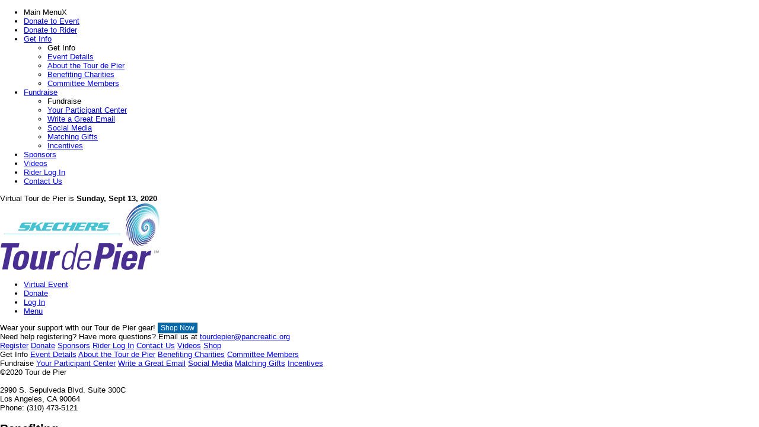

--- FILE ---
content_type: text/html;charset=ISO-8859-1
request_url: http://support.pancreatic.org/site/PageServer?pagename=tdp_charities_2019
body_size: 5406
content:
<!DOCTYPE html>
<html>

<head>
<base href="http://support.pancreatic.org/site/PageServer?pagename=tdp_charities_2019" />

<title>

Benefiting Charities - Tour de Pier
</title>
<meta http-equiv="Content-Type" content="text/html; charset=iso-8859-1" />
<meta http-equiv="Content-Script-Type" content="text/javascript" />
<meta name="Keywords" content="Tour de Pier, The Hirshberg Foundation For Pancreatic Cancer Research, nonprofit fundraising, non-profit, not-for-profit, online fundraiser, fund-raising events, fund raising, donor, donate, donations, philanthropy, philanthropic, charity, charities, charitable, giving, tax deductible, cancer, pancreatic cancer, cancer research, spinning, stationary cycling, Manhattan Beach, family friendly, outdoor event, outdoor activity, fitness " />
<meta name="Description" content="The Tour de Pier is organized to raise funds for Hirshberg Foundation for Pancreatic Cancer Research, The Uncle Kory Foundation and Cancer Support Community." />
<meta name="Robots" content="index, follow" />

<meta http-equiv="refresh" content="2;url=http://support.pancreatic.org/site/PageServer?pagename=tdp_charities_2020" />
<meta name="robots" content="noindex">
<script type="text/javascript">
// feature toggle used for Timeout modal issue
localStorage.setItem('useModalTimeoutToggle', 'false');
</script>


<script type="text/javascript">
var keepAliveString = "keepAlive2('', 'https://support.pancreatic.org/site/UserLogin;jsessionid=00000000.app30017b?NONCE_TOKEN=AA0769FE4096FEBB9CC9CE6AA3DD131C&amp;logout=logout&NEXTURL=http%3A%2F%2Fsupport.pancreatic.org%2Fsite%2FPageServer%3Fpagename%3Dtdp_charities_2019', '18C5CC1522FA10643552A8449F44EC45.app30017b', 'jsessionid', '/site/', false, true, false)";
var forceKeepAliveString = "forceKeepAlive2('')";
function startTimeout() {
setTimeout(function() {
eval(keepAliveString);
}, 480000);
}
function resetTimeout() {
setTimeout(keepAliveString, 480000);
}
startTimeout();
</script><noscript>&nbsp;</noscript>











<script type="text/javascript" src="../yui3/yui/yui-min.js"></script><noscript>&nbsp;</noscript>
<script type="text/javascript" src="../js/convio/modules.js?version=2.9.3"></script><noscript>&nbsp;</noscript>
<script type="text/javascript">
var Y = YUI({base: '../yui3/',
insertBefore: 'yui_marker_loader_css', // insert all YUI module css before customstyle so it can be overridden
debug: false, 
modules: getModules('../', 'convio', false, true)});
localStorage.setItem('useNewYUI', 'false');
</script><noscript>&nbsp;</noscript>



<script type="text/javascript" src="../js/utils.js"></script><noscript>&nbsp;</noscript>

<script type="text/javascript" src="../js/obs_comp_rollup.js"></script><noscript>&nbsp;</noscript>


<link href="../css/themes/default.css" rel="stylesheet" type="text/css" />
<link href="../css/themes/alphacube.css" rel="stylesheet" type="text/css"/>


<link href="../css/UserGlobalStyle.css" rel="stylesheet" type="text/css" />




<link rel="stylesheet" type="text/css" id="yui_marker_loader_css" />
<link href="../css/CustomStyle.css" rel="stylesheet" type="text/css" />
<link href="../css/CustomWysiwygStyle.css" rel="stylesheet" type="text/css" />






<meta name="CnvHeaderVersion" content="v5.0" />


<!-- reus_tdp_wrpr_metahead -->

<!--// reus_tdp_wrpr_metahead -->

<script>
  (function(i,s,o,g,r,a,m){i['GoogleAnalyticsObject']=r;i[r]=i[r]||function(){
  (i[r].q=i[r].q||[]).push(arguments)},i[r].l=1*new Date();a=s.createElement(o),
  m=s.getElementsByTagName(o)[0];a.async=1;a.src=g;m.parentNode.insertBefore(a,m)
  })(window,document,'script','https://www.google-analytics.com/analytics.js','ga');

  ga('create', 'UA-3929736-5', 'auto');
  ga('send', 'pageview');

</script>

 

		
</head>
<body












class="mobile App19"
>	
<div id="nav">
    <ul>
      <li id="nav-control" class="nav-item"><span id="mainmenu" class="nav-title">Main Menu</span><span id="close-nav">X</span></li>
      <li id="nav-register" class="nav-item"><a href="PageServer?pagename=tdp_register_2019">Register</a></li>
      <li id="nav-donate" class="nav-item"><a href="TR/Events?pg=pfind&fr_id=1240&searchFirstName=&searchLastName=&fr_search_type=participant&fr_find_search=Search&submit=true">Donate</a></li>
      <li id="nav-getinfo" class="nav-item"><a class="hassubnav" href="#">Get Info <span class="glyphicon glyphicon-menu-right"></span></a>
        <ul class="subnav">
          <li class="subnav-control"><span class="nav-title">Get Info</span><span class="close-subnav glyphicon glyphicon-menu-left"></span></li>
          <li class="subnav-event"><a href="PageServer?pagename=tdp_eventdetail_2019">Event Details</a></li>
          <li class="subnav-how"><a href="PageServer?pagename=tdp_howitworks_2019">How It Works</a></li>
          <li class="subnav-event"><a href="PageServer?pagename=tdp_teams_2019">Teams</a></li>
          <li class="subnav-faq"><a href="PageServer?pagename=tdp_faq_2019">FAQ</a></li>
          <li class="subnav-about"><a href="PageServer?pagename=tdp_about_2019">About the Tour de Pier</a></li>
          <li class="subnav-about"><a href="PageServer?pagename=tdp_charities_2019">Benefiting Charities</a></li>
          <li class="subnav-about"><a href="PageServer?pagename=tdp_board_2019">Committee Members</a></li>
        </ul>
      </li>
      <li id="nav-fundraise" class="nav-item"><a class="hassubnav" href="#">Fundraise <span class="glyphicon glyphicon-menu-right"></span></a>
        <ul class="subnav">
          <li class="subnav-control"><span class="nav-title">Fundraise</span><span class="close-subnav glyphicon glyphicon-menu-left"></span></li>
            <li class="subnav-youpc"><a href="PageServer?pagename=tdp_yourparticipantcenter_2019">Your Participant Center</a></li>
            <li class="subnav-fundresource"><a href="PageServer?pagename=tdp_fundraisingresources_2019">Write a Great Email</a></li>
           <li class="subnav-incentives"><a href="PageServer?pagename=tdp_socialmedia_2019">Social Media</a></li>
            <li class="subnav-incentives"><a href="PageServer?pagename=tdp_matching_2019">Matching Gifts</a></li>
            <li class="subnav-incentives"><a href="PageServer?pagename=tdp_incentives_2019">Incentives and Prizes</a></li>


        </ul>
      </li>
      <li id="nav-sponsor" class="nav-item"><a href="PageServer?pagename=tdp_sponsor_2019">Sponsor</a></li>
      <li id="nav-media" class="nav-item"><a href="PageServer?pagename=tdp_videos_2019">Videos</a></li>
      <li id="nav-volunteer" class="nav-item"><a href="PageServer?pagename=tdp_volunteer_2019">Volunteer</a></li>
      <li id="nav-rider" class="nav-item"><a href="PageServer?pagename=tdp_login_2019">Rider Log In</a></li>
      <li id="nav-contact" class="nav-item"><a href="PageServer?pagename=tdp_contact_2019">Contact Us</a></li>
    </ul>
</div><!-- //#nav -->


<header>
  <div id="tdp_tagline"> 
    <!-- Hack for Tagline background -->
    7th Annual Tour de Pier is <strong>Sunday, May 19, 2019</strong>
  </div>
  <div id="brand-row">
    <div class="container">
      <a id="tdp-brand" title="Tour de Pier Presented by SKECHERS" href="http://support.pancreatic.org/site/PageServer?pagename=tdp_home_2019">
        <img class="tdp-logo" src="../custom/tourdepier_wrpr/images/logo_tdp.png" alt="Tour de Pier Presented by SKECHER">
      </a>
      <div id="tdp-menu">
        <ul id="main-menu"><!-- class="nav-justified" -->
          <li class="mobhide"><a class="register" href="PageServer?pagename=tdp_register_2019">Register</a></li>
          <li class="mobhide"><a class="donate" href="TR/Events?pg=pfind&fr_id=1240&searchFirstName=&searchLastName=&fr_search_type=participant&fr_find_search=Search&submit=true">Donate</a></li>
          <li class="mobhide"><a class="login" href="PageServer?pagename=tdp_login_2019"><span class="glyphicon glyphicon-lock"></span>Log In</a></li>
          <!-- <li><a id="menuswitch" class="menu" href="#"><span class="glyphicon glyphicon-menu-hamburger"></span>Menu</a></li> -->
          <li>
            <a id="menuswitch" href="#"><!-- <span class="glyphicon glyphicon-menu-hamburger"> -->
              <div id="nav-icon-box">
                <div id="nav-icon">
                  <span></span>
                  <span></span>
                  <span></span>
                  <span></span>
                </div>
              </div>
              Menu
            </a>
          </li>
        </ul>
      </div>
    </div>  
  </div><!-- //brand-row -->

  <!-- Conditional Hompage Banner -->
<!-- Don't load Homepage banner  -->

</header>

<div id="top-banner">
<div class="overlay">
<div class="container">
  <div id="banner-content">
    
    
    <!-- Actual content will be inserted by JavaScript 
    <h1 class="pagetitle">About the Event</h1>
    <p class="bannertext">The 6th Annual Tour de Pier is a unique fundraising event that brings one of the hottest indoor fitness activities &mdash; stationary cycling &mdash; to the gorgeous outdoors of Manhattan Beach. </p> -->
  </div>
</div>
</div>
</div>

<div id="content">
  <div id="content-inner" class="container"> 
    <div class="row">
      <div id="content-primary" class="col-sm-12">
      <!-- START: Page Content -->
       
      








      <!-- END: Page Content -->
      </div>
    </div>
  </div>
</div><!-- //#content -->

<footer>

<div id="footer-register-row">
    <div class="container">
      <div class="row">
      Wear your support with our Tour de Pier gear! <a class="regtoday btn" href="http://support.pancreatic.org/site/Ecommerce?store_id=1341&VIEW_CATALOG=true&FOLDER=0&TYPE=&NAME="> Shop Now</a>
      </div>
    </div>
  </div>
  <div id="footer-help-row">
    <div class="container">
      <div class="row">
      Need help registering? Have more questions? Call us at <a href="tel:3104735121">(310) 473-5121</a> <img src="../custom/tourdepier_wrpr/images/icon_tdp_homechat.png" alt="Call us">
      </div>
    </div>
  </div>

  <div id="footer-org-row">
    <div class="container">
      <div class="row">
        <div class="footer-link col-xs-12 col-md-8">
          <div class="col-xs-12 col-sm-4">
            <a href="PageServer?pagename=tdp_register_2019">Register</a>
            <a href="TR/Events?pg=pfind&fr_id=1240&searchFirstName=&searchLastName=&fr_search_type=participant&fr_find_search=Search&submit=true">Donate</a>
            <a href="PageServer?pagename=tdp_sponsor_2019">Sponsor</a>
            <a href="PageServer?pagename=tdp_volunteer_2019">Volunteer</a>
            <a href="PageServer?pagename=tdp_login_2019">Rider Log In</a>
            <a href="PageServer?pagename=tdp_contact_2019">Contact Us</a>
            <a href="PageServer?pagename=tdp_videos_2019">Videos</a>
            <a href="http://support.pancreatic.org/site/Ecommerce?store_id=1341&VIEW_CATALOG=true&FOLDER=0&TYPE=&NAME=">Shop</a>
            <a target="_blank" href="http://support.pancreatic.org/site/PageServer?pagename=rtn_home_2019">Ride the Nite</a>
            <a target="_blank" href="http://support.pancreatic.org/site/PageServer?pagename=tdpsea_home_2019">Tour de Pier Seattle</a>
          </div>
          <div class="col-xs-6 col-sm-4">
            <span class="linktitle">Get Info</span>
            <a href="PageServer?pagename=tdp_eventdetail_2019">Event Details</a>
            <a href="PageServer?pagename=tdp_howitworks_2019">How it Works</a>
            <a href="PageServer?pagename=tdp_faq_2019">FAQ</a>
            <a href="PageServer?pagename=tdp_about_2019">About the Tour de Pier</a>
            <a href="PageServer?pagename=tdp_charities_2019">Benefiting Charities</a>
            <a href="PageServer?pagename=tdp_board_2019">Committee Members</a>
          </div>
          <div class="col-xs-6 col-sm-4">
            <span class="linktitle">Fundraise</span>
            <a href="PageServer?pagename=tdp_yourparticipantcenter_2019">Your Participant Center</a>
            <a href="PageServer?pagename=tdp_fundraisingresources_2019">Write a Great Email</a>
            <a href="PageServer?pagename=tdp_socialmedia_2019">Social Media</a>
            <a href="PageServer?pagename=tdp_matching_2019">Matching Gifts</a>
            <a href="PageServer?pagename=tdp_incentives_2019">Incentives and Prizes</a>
          </div>
        </div><!-- //footer-link -->
        <div class="footer-address col-xs-12 col-md-4">
          &copy;2019<!--  --> Tour de Pier<br><br>
          2990 S. Sepulveda Blvd. Suite 300C<br>
          Los Angeles, CA 90064<br>
          Phone: (310) 473-5121
          <div class="footer-social">
            <a class="footer-social-link" target="_blank" href="https://www.facebook.com/TourDePier/"><i class="fa fa-facebook"></i></a>
            <a class="footer-social-link" target="_blank" href="https://twitter.com/tourdepier/"><i class="fa fa-twitter"></i></a>
            <a class="footer-social-link" target="_blank" href="https://instagram.com/tourdepier/"><i class="fa fa-instagram"></i></a>
            <a class="footer-social-link" target="_blank" href="https://vimeo.com/tourdepier/videos"><i class="fa fa-vimeo-square"></i></a>
          </div>
        </div><!-- //footer-logo -->
      </div>
    </div>
  </div><!-- //#footer-org-row -->

  <div id="footer-sponsor-row">
    <div class="container">
    <div class="row">

    <h2 class="spontitle">Benefiting</h2>

    <a href="http://www.cancersupportcommunity.org/" target="_blank"><img src="../custom/tourdepier_wrpr/images/logo_tdp_cancersupport.png" alt="Cancer Support Community"></a>
    <a href="http://www.pancreatic.org/" target="_blank"><img src="../custom/tourdepier_wrpr/images/logo_tdp_hirshbergfoundation.png" alt="Hirshberg Foundation for Pancreatic Cancer Research"></a>
    <a href="http://www.unclekory.org/" target="_blank"><img src="../custom/tourdepier_wrpr/images/logo_tdp_unclekory.png" alt="Uncle Kory Foundation - We've got brain cancer surrounded"></a>
    </div>

    </div>
  </div><!-- //#footer-sponsor-row -->
</footer>

<div id="hidden-scripts">
<!-- reus_tdp_wrpr_javascript -->
<!--  reus_tdp_wrpr_javascript_2019 -->

<!-- Set Sesssion TRID / Code to deal with session TR issues starts here -->

<!--

  
    
      
        
-->
          <!-- Set default Blueprint frid 1240 -->
          <!-- 
        
      
    
  
 -->
<!-- set trID xnullx = independent var x1240x -->
<!--  -->
<!-- Check: trID x1240x / pagename  xtdp_charities_2019x -->


<script src="https://code.jquery.com/jquery-1.11.0.min.js"></script>
<script src="https://netdna.bootstrapcdn.com/bootstrap/3.1.1/js/bootstrap.min.js"></script>
<script src="//cdnjs.cloudflare.com/ajax/libs/luminateExtend/1.8.1/luminateExtend.min.js"></script>

<script>
$(document).ready(function () {

 luminateExtend({
  apiKey: 'j6zXfITBHfp7TJ7P',
  auth: 'SxYfImA_XOz6hpNN6vXVlU3MfhSzWlyY0oJ4SQi2COuhtF8_frapEWYpuU7WMQMw4GAslTFY_NpaOdRs5M5zYHWTYK211v0d7LD1boI',
  path: {
    nonsecure: 'http://support.pancreatic.org/site/', 
    secure: 'https://support.pancreatic.org/site/'
  },
  apiCommon: { source: '', subSource: '' }

});

  //Slideout Nav Menu
  $("#menuswitch").click(function(e) {
    e.preventDefault();
    $("#nav").toggleClass("active");
    $('#nav-icon').toggleClass('open');
    $('.subnav').removeClass('active');
  });
   
  $("#close-nav").click(function(e) {
    e.preventDefault();
    $("#nav").removeClass("active");
    $('#nav-icon').removeClass('open');
    $('.subnav').removeClass('active');
  });
  
  $(".hassubnav").click(function(e) {
    e.preventDefault();
    $(this).next('.subnav').toggleClass("active");
  });
  
  $(".close-subnav").click(function(e) {
    e.preventDefault();
    $(this).parents('.subnav').toggleClass("active");
  });

  $('#mainmenu').click(function(e) {
    e.preventDefault();
    $('.subnav').removeClass('active');
  });


  // Clone page title to the top banner
  //App19 - PageBuilder pages
  if($('body').hasClass('App19')) { 
    $('.pagetitle, .bannertext').appendTo('#banner-content');
  } 

  // Registration
  if($('body').hasClass('App27')) {
    // $('.section-header-text').appendTo('#banner-content');
    $('#title_container, #pt_title_container, #ut_title_container').appendTo('#banner-content');
    $('.campaign-banner-container').remove();
    console.log("Copied");
  }

  // Search/Participant/Team/Company Pages - App26
  if($('body').hasClass('App26')) {
    // $('#find_hdr_title_container, #personal_page_header h2, #team_name').appendTo('#banner-content');
    $('#find_hdr_title_container').appendTo('#banner-content');
    // $('#personal_page_header, #team_page_header').remove();
    $('#team_page_header').remove();
    if (location.href.match(/company/)) {
      $('#banner-content').html('<h1 class="pagetitle">' + $('p.cstmTitle').text() + '</h1>');
      console.info('company-name: ');
      $('p.cstmTitle, #company_page_header').remove();
    }
    if (location.href.match(/complist/)) {
      $('#banner-content').html('<h1 class="pagetitle">Bike Families</h1>');
      $('#company_list_page_header').remove();
    }    
    if (location.href.match(/topparticipantlist/)) {
      $('#banner-content').html('<h1 class="pagetitle">Tour de Pier 2019</h1>');
      $('#company_list_page_header').remove();
    }   
    if (location.href.match(/teamlist/)) {
      $('#banner-content').html('<h1 class="pagetitle">Tour de Pier 2019</h1>');
      $('#company_list_page_header').remove();
    }     
  }

  // Donation Page - App9
  if($('body').hasClass('App9')) {
    if (location.href.match(/completed/)) {
      $('#banner-content').html('<h1 class="pagetitle">Thank You!</h1>');
    } else {
      $('#banner-content').html('<h1 class="pagetitle">Donate</h1>');
    }
  }

/*** hide solo riders ***/
  
  
/* end solo riders */

$('a#sidebar_donate_button').clone().appendTo('#personal_page_image_div').css('margin', '10px auto');

/*
$('#top_participant_list_container .top-participant-list-team a, #team_list_page .team-list-name a, #company_page_team_list .company-team-list-team-name a, #local_company_page a.indicator-link').click(function(e) {
  e.preventDefault();
});
*/

});

</script>

<!-- AddThis code 
<script type="text/javascript" src="//s7.addthis.com/js/300/addthis_widget.js#pubid=ra-4db88d9925a69ae6" async="async"></script>
-->
<script type="text/javascript" src="//s7.addthis.com/js/300/addthis_widget.js#pubid=ra-5a30243d61fc094d"></script>
 <!-- //AddThis code -->



<!-- Homapage code to calculate the current event total and display amount in thermometer -->
<!-- Do not load Progress Status script -->

<!-- //reus_tdp_wrpr_javascript -->
</div>
</body>

</html>


--- FILE ---
content_type: text/html;charset=ISO-8859-1
request_url: http://support.pancreatic.org/site/PageServer?pagename=tdp_charities_2020
body_size: 5240
content:
<!DOCTYPE html>
<html>

<head>
<base href="http://support.pancreatic.org/site/PageServer?pagename=tdp_charities_2020" />

<title>

Benefiting Charities - Tour de Pier
</title>
<meta http-equiv="Content-Type" content="text/html; charset=iso-8859-1" />
<meta http-equiv="Content-Script-Type" content="text/javascript" />
<meta name="Keywords" content="Tour de Pier, The Hirshberg Foundation For Pancreatic Cancer Research, nonprofit fundraising, non-profit, not-for-profit, online fundraiser, fund-raising events, fund raising, donor, donate, donations, philanthropy, philanthropic, charity, charities, charitable, giving, tax deductible, cancer, pancreatic cancer, cancer research, spinning, stationary cycling, Manhattan Beach, family friendly, outdoor event, outdoor activity, fitness " />
<meta name="Description" content="The Tour de Pier is organized to raise funds for Hirshberg Foundation for Pancreatic Cancer Research, The Uncle Kory Foundation and Cancer Support Community." />
<meta name="Robots" content="index, follow" />

<meta http-equiv="refresh" content="2;url=http://support.pancreatic.org/site/PageServer?pagename=tdp_charities_2021" />
<meta name="robots" content="noindex">
<script type="text/javascript">
// feature toggle used for Timeout modal issue
localStorage.setItem('useModalTimeoutToggle', 'false');
</script>


<script type="text/javascript">
var keepAliveString = "keepAlive2('', 'https://support.pancreatic.org/site/UserLogin;jsessionid=00000000.app30017b?NONCE_TOKEN=1465949DC687C95AF71BED3AE25A9F43&amp;logout=logout&NEXTURL=http%3A%2F%2Fsupport.pancreatic.org%2Fsite%2FPageServer%3Fpagename%3Dtdp_charities_2020', '18C5CC1522FA10643552A8449F44EC45.app30017b', 'jsessionid', '/site/', false, true, false)";
var forceKeepAliveString = "forceKeepAlive2('')";
function startTimeout() {
setTimeout(function() {
eval(keepAliveString);
}, 480000);
}
function resetTimeout() {
setTimeout(keepAliveString, 480000);
}
startTimeout();
</script><noscript>&nbsp;</noscript>











<script type="text/javascript" src="../yui3/yui/yui-min.js"></script><noscript>&nbsp;</noscript>
<script type="text/javascript" src="../js/convio/modules.js?version=2.9.3"></script><noscript>&nbsp;</noscript>
<script type="text/javascript">
var Y = YUI({base: '../yui3/',
insertBefore: 'yui_marker_loader_css', // insert all YUI module css before customstyle so it can be overridden
debug: false, 
modules: getModules('../', 'convio', false, true)});
localStorage.setItem('useNewYUI', 'false');
</script><noscript>&nbsp;</noscript>



<script type="text/javascript" src="../js/utils.js"></script><noscript>&nbsp;</noscript>

<script type="text/javascript" src="../js/obs_comp_rollup.js"></script><noscript>&nbsp;</noscript>


<link href="../css/themes/default.css" rel="stylesheet" type="text/css" />
<link href="../css/themes/alphacube.css" rel="stylesheet" type="text/css"/>


<link href="../css/UserGlobalStyle.css" rel="stylesheet" type="text/css" />




<link rel="stylesheet" type="text/css" id="yui_marker_loader_css" />
<link href="../css/CustomStyle.css" rel="stylesheet" type="text/css" />
<link href="../css/CustomWysiwygStyle.css" rel="stylesheet" type="text/css" />






<meta name="CnvHeaderVersion" content="v5.0" />


<!-- reus_tdp_wrpr_metahead -->

<!--// reus_tdp_wrpr_metahead -->

<script>
  (function(i,s,o,g,r,a,m){i['GoogleAnalyticsObject']=r;i[r]=i[r]||function(){
  (i[r].q=i[r].q||[]).push(arguments)},i[r].l=1*new Date();a=s.createElement(o),
  m=s.getElementsByTagName(o)[0];a.async=1;a.src=g;m.parentNode.insertBefore(a,m)
  })(window,document,'script','https://www.google-analytics.com/analytics.js','ga');

  ga('create', 'UA-3929736-5', 'auto');
  ga('send', 'pageview');

</script>

 

		
</head>
<body












class="mobile App19"
>	
<div id="nav">
    <ul>
      <li id="nav-control" class="nav-item"><span id="mainmenu" class="nav-title">Main Menu</span><span id="close-nav">X</span></li>
      <li id="nav-register" class="nav-item"><a href="http://support.pancreatic.org/site/Donation2?df_id=2685&2685.donation=form1&mfc_pref=T">Donate to Event</a></li>
      <li id="nav-donate" class="nav-item"><a href="TR/Events?pg=pfind&fr_id=1290&searchFirstName=&searchLastName=&fr_search_type=participant&fr_find_search=Search&submit=true">Donate to Rider</a></li>
      <li id="nav-getinfo" class="nav-item"><a class="hassubnav" href="#">Get Info <span class="glyphicon glyphicon-menu-right"></span></a>
        <ul class="subnav">
          <li class="subnav-control"><span class="nav-title">Get Info</span><span class="close-subnav glyphicon glyphicon-menu-left"></span></li>
          <li class="subnav-event"><a href="PageServer?pagename=tdp_eventdetail_2020">Event Details</a></li>
          <li class="subnav-about"><a href="PageServer?pagename=tdp_about_2020">About the Tour de Pier</a></li>
          <li class="subnav-about"><a href="PageServer?pagename=tdp_charities_2020">Benefiting Charities</a></li>
          <li class="subnav-about"><a href="PageServer?pagename=tdp_board_2020">Committee Members</a></li>
        </ul>
      </li>
      <li id="nav-fundraise" class="nav-item"><a class="hassubnav" href="#">Fundraise <span class="glyphicon glyphicon-menu-right"></span></a>
        <ul class="subnav">
          <li class="subnav-control"><span class="nav-title">Fundraise</span><span class="close-subnav glyphicon glyphicon-menu-left"></span></li>
            <li class="subnav-youpc"><a href="PageServer?pagename=tdp_yourparticipantcenter_2020">Your Participant Center</a></li>
            <li class="subnav-fundresource"><a href="PageServer?pagename=tdp_fundraisingresources_2020">Write a Great Email</a></li>
           <li class="subnav-incentives"><a href="PageServer?pagename=tdp_socialmedia_2020">Social Media</a></li>
            <li class="subnav-incentives"><a href="PageServer?pagename=tdp_matching_2020">Matching Gifts</a></li>
            <li class="subnav-incentives"><a href="PageServer?pagename=tdp_incentives_2020">Incentives</a></li>


        </ul>
      </li>
      <li id="nav-sponsor" class="nav-item"><a href="PageServer?pagename=tdp_sponsor_2020">Sponsors</a></li>
      <li id="nav-media" class="nav-item"><a href="PageServer?pagename=tdp_videos_2020">Videos</a></li>
   
      <li id="nav-rider" class="nav-item"><a href="PageServer?pagename=tdp_login_2020">Rider Log In</a></li>
      <li id="nav-contact" class="nav-item"><a href="PageServer?pagename=tdp_contact_2020">Contact Us</a></li>
    </ul>
</div><!-- //#nav -->


<header>
  <div id="tdp_tagline"> 
    <!-- Hack for Tagline background -->
    Virtual Tour de Pier is <strong>Sunday, Sept 13, 2020</strong>
  </div>
    <div id="brand-row">
    <div class="container">
      <a id="tdp-brand" title="Tour de Pier Presented by SKECHERS" href="../site/PageServer?pagename=tdp_home_2020">
        <img class="tdp-logo" src="../custom/tourdepier_wrpr/images/logo_tdp.png" alt="Tour de Pier Presented by SKECHER">
      </a>
      <div id="tdp-menu">
        <ul id="main-menu"><!-- class="nav-justified" -->
          <li class="mobhide"><a class="register" href="PageServer?pagename=tdp_virtualevent_2020">Virtual Event</a></li>
          <li class="mobhide"><a class="donate" href="http://support.pancreatic.org/site/Donation2?df_id=2685&2685.donation=form1&mfc_pref=T">Donate</a></li>
          <li class="mobhide"><a class="login" href="PageServer?pagename=tdp_login_2020"><span class="glyphicon glyphicon-lock"></span>Log In</a></li>
          <!-- <li><a id="menuswitch" class="menu" href="#"><span class="glyphicon glyphicon-menu-hamburger"></span>Menu</a></li> -->
          <li>
            <a id="menuswitch" href="#"><!-- <span class="glyphicon glyphicon-menu-hamburger"> -->
              <div id="nav-icon-box">
                <div id="nav-icon">
                  <span></span>
                  <span></span>
                  <span></span>
                  <span></span>
                </div>
              </div>
              Menu
            </a>
          </li>
        </ul>
      </div>
    </div>  
  </div><!-- //brand-row -->

  <!-- Conditional Hompage Banner -->
<!-- Don't load Homepage banner  -->

</header>

<div id="top-banner">
<div class="overlay">
<div class="container">
  <div id="banner-content">
    
    
    <!-- Actual content will be inserted by JavaScript 
    <h1 class="pagetitle">About the Event</h1>
    <p class="bannertext">The 8th Annual Tour de Pier is a unique fundraising event that brings one of the hottest indoor fitness activities &mdash; stationary cycling &mdash; to the gorgeous outdoors of Manhattan Beach. </p> -->
  </div>
</div>
</div>
</div>

<div id="content">
  <div id="content-inner" class="container"> 
    <div class="row">
      <div id="content-primary" class="col-sm-12">
      <!-- START: Page Content -->
       
      








      <!-- END: Page Content -->
      </div>
    </div>
  </div>
</div><!-- //#content -->

<footer>

<div id="footer-register-row">
    <div class="container">
      <div class="row">
      Wear your support with our Tour de Pier gear! <a href="https://shop.pancreatic.org/tour-de-pier" target="_blank" class="regtoday btn">Shop Now</a>
      </div>
    </div>
  </div>
  <div id="footer-help-row">
    <div class="container">
      <div class="row">
      Need help registering? Have more questions? Email us at <a href="mailto:tourdepier@pancreatic.org">tourdepier@pancreatic.org</a> <img src="../custom/tourdepier_wrpr/images/icon_tdp_homechat.png" alt="Call us">
      </div>
    </div>
  </div>

  <div id="footer-org-row">
    <div class="container">
      <div class="row">
        <div class="footer-link col-xs-12 col-md-8">
          <div class="col-xs-12 col-sm-4">
            <a href="PageServer?pagename=tdp_register_2020">Register</a>
            <a href="TR/Events?pg=pfind&fr_id=1290&searchFirstName=&searchLastName=&fr_search_type=participant&fr_find_search=Search&submit=true">Donate</a>
            <a href="PageServer?pagename=tdp_sponsor_2020">Sponsors</a>
           
            <a href="PageServer?pagename=tdp_login_2020">Rider Log In</a>
            <a href="PageServer?pagename=tdp_contact_2020">Contact Us</a>
            <a href="PageServer?pagename=tdp_videos_2020">Videos</a>
            <a href="https://shop.pancreatic.org/tour-de-pier">Shop</a>
           
          
          </div>
          <div class="col-xs-6 col-sm-4">
            <span class="linktitle">Get Info</span>
            <a href="PageServer?pagename=tdp_eventdetail_2020">Event Details</a>
           
        
            <a href="PageServer?pagename=tdp_about_2020">About the Tour de Pier</a>
            <a href="PageServer?pagename=tdp_charities_2020">Benefiting Charities</a>
            <a href="PageServer?pagename=tdp_board_2020">Committee Members</a>
          </div>
          <div class="col-xs-6 col-sm-4">
            <span class="linktitle">Fundraise</span>
            <a href="PageServer?pagename=tdp_yourparticipantcenter_2020">Your Participant Center</a>
            <a href="PageServer?pagename=tdp_fundraisingresources_2020">Write a Great Email</a>
            <a href="PageServer?pagename=tdp_socialmedia_2020">Social Media</a>
            <a href="PageServer?pagename=tdp_matching_2020">Matching Gifts</a>
            <a href="PageServer?pagename=tdp_incentives_2020">Incentives</a>
          </div>
        </div><!-- //footer-link -->
        <div class="footer-address col-xs-12 col-md-4">
          &copy;2020<!--  --> Tour de Pier<br><br>
          2990 S. Sepulveda Blvd. Suite 300C<br>
          Los Angeles, CA 90064<br>
          Phone: (310) 473-5121
          <div class="footer-social">
            <a class="footer-social-link" target="_blank" href="https://www.facebook.com/TourDePier/"><i class="fa fa-facebook"></i></a>
            <a class="footer-social-link" target="_blank" href="https://twitter.com/tourdepier/"><i class="fa fa-twitter"></i></a>
            <a class="footer-social-link" target="_blank" href="https://instagram.com/tourdepier/"><i class="fa fa-instagram"></i></a>
            <a class="footer-social-link" target="_blank" href="https://vimeo.com/tourdepier/videos"><i class="fa fa-vimeo-square"></i></a>
          </div>
        </div><!-- //footer-logo -->
      </div>
    </div>
  </div><!-- //#footer-org-row -->

  <div id="footer-sponsor-row">
    <div class="container">
    <div class="row">

    <h2 class="spontitle">Benefiting</h2>

    <a href="http://cancersupportredondobeach.org/" target="_blank"><img src="../custom/tourdepier_wrpr/images/logo_tdp_cancersupport.png" alt="Cancer Support Community"></a>
    <a href="http://www.pancreatic.org/" target="_blank"><img src="../custom/tourdepier_wrpr/images/logo_tdp_hirshbergfoundation.png" alt="Hirshberg Foundation for Pancreatic Cancer Research"></a>
    <a href="http://www.unclekory.org/" target="_blank"><img src="../custom/tourdepier_wrpr/images/logo_tdp_unclekory.png" alt="Uncle Kory Foundation - We've got brain cancer surrounded"></a>
    </div>

    </div>
  </div><!-- //#footer-sponsor-row -->
</footer>

<div id="hidden-scripts">
<!-- reus_tdp_wrpr_javascript -->
<!--  reus_tdp_wrpr_javascript_2020 -->

<!-- Set Sesssion TRID / Code to deal with session TR issues starts here -->

<!--

  
    
      
        
-->
          <!-- Set default Blueprint frid 1290 -->
          <!-- 
        
      
    
  
 -->
<!-- set trID xnullx = independent var x1290x -->
<!--  -->
<!-- Check: trID x1290x / pagename  xtdp_charities_2020x -->


<script src="https://code.jquery.com/jquery-1.11.0.min.js"></script>
<script src="https://netdna.bootstrapcdn.com/bootstrap/3.1.1/js/bootstrap.min.js"></script>
<script src="//cdnjs.cloudflare.com/ajax/libs/luminateExtend/1.8.1/luminateExtend.min.js"></script>

<script>
$(document).ready(function () {

 luminateExtend({
  apiKey: 'j6zXfITBHfp7TJ7P',
  auth: 'SxYfImA_XOz6hpNN6vXVlU3MfhSzWlyY0oJ4SQi2COuhtF8_frapEWYpuU7WMQMw4GAslTFY_NpaOdRs5M5zYHWTYK211v0d7LD1boI',
  path: {
    nonsecure: 'http://support.pancreatic.org/site/', 
    secure: 'https://support.pancreatic.org/site/'
  },
  apiCommon: { source: '', subSource: '' }

});

  //Slideout Nav Menu
  $("#menuswitch").click(function(e) {
    e.preventDefault();
    $("#nav").toggleClass("active");
    $('#nav-icon').toggleClass('open');
    $('.subnav').removeClass('active');
  });
   
  $("#close-nav").click(function(e) {
    e.preventDefault();
    $("#nav").removeClass("active");
    $('#nav-icon').removeClass('open');
    $('.subnav').removeClass('active');
  });
  
  $(".hassubnav").click(function(e) {
    e.preventDefault();
    $(this).next('.subnav').toggleClass("active");
  });
  
  $(".close-subnav").click(function(e) {
    e.preventDefault();
    $(this).parents('.subnav').toggleClass("active");
  });

  $('#mainmenu').click(function(e) {
    e.preventDefault();
    $('.subnav').removeClass('active');
  });


  // Clone page title to the top banner
  //App19 - PageBuilder pages
  if($('body').hasClass('App19')) { 
    $('.pagetitle, .bannertext').appendTo('#banner-content');
  } 

  // Registration
  if($('body').hasClass('App27')) {
    // $('.section-header-text').appendTo('#banner-content');
    $('#title_container, #pt_title_container, #ut_title_container').appendTo('#banner-content');
    $('.campaign-banner-container').remove();
    console.log("Copied");
  }

  // Search/Participant/Team/Company Pages - App26
  if($('body').hasClass('App26')) {
    // $('#find_hdr_title_container, #personal_page_header h2, #team_name').appendTo('#banner-content');
    $('#find_hdr_title_container').appendTo('#banner-content');
    // $('#personal_page_header, #team_page_header').remove();
    $('#team_page_header').remove();
    if (location.href.match(/company/)) {
      $('#banner-content').html('<h1 class="pagetitle">' + $('p.cstmTitle').text() + '</h1>');
      console.info('company-name: ');
      $('p.cstmTitle, #company_page_header').remove();
    }
    if (location.href.match(/complist/)) {
      $('#banner-content').html('<h1 class="pagetitle">Bike Families</h1>');
      $('#company_list_page_header').remove();
    }    
    if (location.href.match(/topparticipantlist/)) {
      $('#banner-content').html('<h1 class="pagetitle">Tour de Pier 2020</h1>');
      $('#company_list_page_header').remove();
    }   
    if (location.href.match(/teamlist/)) {
      $('#banner-content').html('<h1 class="pagetitle">Tour de Pier 2020</h1>');
      $('#company_list_page_header').remove();
    }     
  }

  // Donation Page - App9
  if($('body').hasClass('App9')) {
    if (location.href.match(/completed/)) {
      $('#banner-content').html('<h1 class="pagetitle">Thank You!</h1>');
    } else {
      $('#banner-content').html('<h1 class="pagetitle">Donate</h1>');
    }
  }

/*** hide solo riders ***/
  
  
/* end solo riders */

$('a#sidebar_donate_button').clone().appendTo('#personal_page_image_div').css('margin', '10px auto');

/*
$('#top_participant_list_container .top-participant-list-team a, #team_list_page .team-list-name a, #company_page_team_list .company-team-list-team-name a, #local_company_page a.indicator-link').click(function(e) {
  e.preventDefault();
});
*/

});

</script>

<!-- AddThis code 
<script type="text/javascript" src="//s7.addthis.com/js/300/addthis_widget.js#pubid=ra-4db88d9925a69ae6" async="async"></script>
-->
<script type="text/javascript" src="//s7.addthis.com/js/300/addthis_widget.js#pubid=ra-5a30243d61fc094d"></script>
 <!-- //AddThis code -->



<!-- Homapage code to calculate the current event total and display amount in thermometer -->
<!-- Do not load Progress Status script -->

<!-- //reus_tdp_wrpr_javascript -->
</div>
</body>

</html>


--- FILE ---
content_type: text/css
request_url: http://support.pancreatic.org/css/UserGlobalStyle.css
body_size: 12875
content:
/*
    Style blocks are grouped by function (Global, Dividers, Black Bordered Lists,
    Problem Solvers, Calendar, News, Advocacy, Donations and TeamRaiser,
    Vertical Scroller, Rollover Popups, Slide Show, Deprecated) and then sorted by identifier. Styles applied
    to specific HTML elements are sorted to the top.
*/

/*
   % for font sizing
   em for element sizing
*/

/*
    Syntax hints:
     .<class_name>              ( ex: .appArea )
     <element>.<class_name> ( ex: div.subIndent )
     #<id>                      ( ex: #DirSearchResults )
     <element>#<id> is NOT supported by NS4
     #<id> <element>.<class_name> ( ex: #DirProfile-apparea table.lc_Table
                                                    for all tables of class lc_Table that
                                                    are within an element whose ID is
                                                    DirProfile-apparea )
*/
/*
    -- Global --
*/

A:link { color: blue;}

A:hover { color: #f90; }

.fakeLink {
    color: blue;
    text-decoration: underline;
}



/* The following sets the default font styles.

    Explicit was added to fix a problem in NS4 that caused
    the font style to be lost after a checkbox or radio
    button. It is also useful for adding font style with
    a <span> element which won't do block rendering (and thus
    vertical whitespace).
*/

P, LI, OL, UL, TABLE, TR, TH, TD, .Explicit {
    font-family: Verdana, Arial, Helvetica, sans-serif;
    font-size: 10pt;
}

BODY {
    font-family: Verdana, Arial, Helvetica, sans-serif;
    font-size: 10pt;
    background-color: #fff;
    margin: 0px;
}

/*
    All classes inherit the default style stated above.
    At least they should. Some browsers don't work that
    way. Some classes set the same style as others, this
    is done to allow variation in the future.
*/

/* Display form fields in smaller monospace to fix Netscape width problem */

TEXTAREA, INPUT, SELECT, OPTION {
    font-family: "Lucida Console", Courier, monospace;
    font-size: 9pt;
}

/* The application area margin and width. */

.appArea {
    width: 650px;
    margin-left: 10px;
    margin-top: 10px;
}

.appAreaNowidth {
    margin-left: 10px;
    margin-top: 10px;
}

div.appArea { margin: 10px; }
div.appSubArea { margin-bottom: 10px; }
.FormBoxNoWidth > table { border: 1px solid #000; }

/* indent a block that isn't a block quote */
div.subIndent {
    margin: 0px 0px 0px 15px;
    padding: 0px 0px 0px 0px;
}

/* provide a small amount of margin within some container */
/* The 99% width fixes some oddities in some browsers when */
/* the DIV contains a table and is itself within a DIV which */
/* has a colored background and contains other tables. */
div.smallMargin {
    margin: 4px;
    width: 99%;
}

/* Sets the font style for all error messages */

.ErrorMessage {
    font-size: 1em;
    color: #990000;
}

.ErrorWarningMessage {
    font-size: 10pt;
    color: red;
}

/* when the user needs a little immediate help */
.Hint {
    color: black;
    font-family: Verdana, Arial, Helvetica, sans-serif;
    font-size: 8pt;
    font-style: italic;
}

/*
    These are for the older style of lists without
    borders. These are used for simple selection
    lists and where the list does not contain
    editable objects.
*/

.ListHeadings {
    font-weight: bold;
}

.ListItem {
    font-size: 8pt;
}

/* smaller font for notes and such */
.NoteText {
    font-family: Verdana, Arial, Helvetica, sans-serif;
    font-size: 8pt;
}

/*
    This is a general page title. It is also used
    wherever multiple pages edit the same object.
    Mind you, that doesn't happen a lot on the
    user side.
*/
.ObjTitle {
    font-family: Verdana, Arial, Helvetica, sans-serif;
    font-size: larger;
    font-weight: bolder;
    margin: 0px 0px 6px;
    padding: 0px;
}

/* Related Links */
.RLBack {
    background-color: #ccf;
}

table.RLBack {
    background-color: #ccf;
    border: solid 2px black;
    padding-left: 4px;
}

/* Read-only/view values */
.ROValue {
    background-color: #e7e7e7;
}

/* Replace FontMinus2 with a more descriptive name. */
.Smaller {
    font-family: Verdana, Arial, Helvetica, sans-serif;
    font-size: 8pt;
}

.SmallerC {
    font-family: Verdana, Arial, Helvetica, sans-serif;
    font-size: 8pt;
    text-align: center;
}

/* Sets the font style for all success messages*/

.SuccessMessage {
    font-size: 10pt;
    color: green;
}

/* Sets the font style for all warning messages*/

.WarningMessage {
    font-size: 10pt;
    font-weight: bold;
}

.WarningMessageBigger {
    padding: 4px;
    font-size: 1.3em;
    font-weight: bold;
}

.AutoOptInWarningMessage {
    color: #855;
    font-size: 10pt;
}

/*
    These are for section dividers. dividerHeading is meant
    for use inside a <div class="appArea"></div>. The
    transparent image forces NS4 to render the background
    where it would otherwise not.
*/

/* NOTE: if you change this, also change the corresponding HACK in AdminStyle.css */
h5.dividerHeading {
    background-color: #ccc;
    color: black;
    font-family: Verdana, Arial, Helvetica, sans-serif;
    font-weight: bold;
    margin: 0px;
    padding: 1px 0px;
    width: 100%;
}
/* HACK: to make all user side pages have section headers behaving in the same way. */
td.FormSectionHeader h5 {
    background-color: inherit;
    color: inherit;
}

p.dividerHeading {
    background-color: #ccc;
    color: black;
    font-family: Verdana, Arial, Helvetica, sans-serif;
    font-weight: bold;
    margin: 0px;
    padding: 1px 0px;
    width: 100%;
}

.Divider {
    background-color: #ccc;
    color: black;
    font-family: Verdana, Arial, Helvetica, sans-serif;
    font-weight: bold;
    padding-top: 1px;
    padding-bottom: 1px;
}

.SectionHead {
    color: black;
    font-family: Verdana, Arial, Helvetica, sans-serif;
    font-weight: bold;
    padding-top: 8px;
    padding-bottom: 2px;
    padding-left: 0px;
}

/*
 * VeriSign seal/link
 */

div#vs_seal {
    width:135px;
    padding:2px;
    text-align:center;
}

a#about_ssl, a#about_ssl:link, a#about_ssl:active, a#about_ssl:hover {
    color:#000000;
    text-decoration:none;
    font:bold 7px verdana,sans-serif;
    letter-spacing:.5px;
    text-align:center;
    margin:0px;
    padding:0px;
}

/*
    List Control
*/

table.lc_Table {
    width: 100%;
    border-right: 1px solid #ccc;
    border-bottom: 1px solid #ccc;
    border-top: 1px solid #ccc;
}

/* column headers */
th.lc_Heading,
th.lc_HeadingSort {
    background-color: #D0D0D0;
    color: black;
    border-bottom: 1px solid #ccc;
    text-align: left;    
    padding: 5px 5px;
}
th.lc_Heading {
    border-left: 1px solid #B0B0B0;
}

/* sort buttons */
th.lc_HeadingSort {
    text-align: right;
}

a.lc_lighterLink:link {
    color: #e4f0fa;
}

a.lc_lighterLink:hover {
    color: #b1d6f8;
}    

/* line items */

tr.lc_Row0 {
    background-color: #fff;
    
}

tr.lc_Row1 {
    background-color: #eee;
}

tr.lc_Row2 {
	background-color: #F0F0F0;
}

/* each cell */
td.lc_Cell {
    border-left: 1px solid #ccc;
    padding: 5px;
}

/* links as rendered in list_component_href.tpt */
a.lc_Link {
}

/* Totals and Divider are not really used in the list component.
    They are used in other tables that also use the list component styles.
*/
.lc_Totals {
    background-color: #f6f6f6;;
    border-bottom: 1px solid #ccc;
}

td.lc_Totals {
    background-color: #f6f6f6;;
    border-bottom: 1px solid #ccc;
    border-left: 1px solid #ccc;
}

td.lc_TotalsVal {
    border-bottom: 1px solid #ccc;
    border-left: 1px solid #ccc;
}

td.lc_Divider {
    border-left: 1px solid #ccc;
    border-top: 1px solid #ccc;
    border-bottom: 1px solid #ccc;
    background-color: #f6f6f6;;
}

.lc_PaginatorRow {
    vertical-align: bottom;
}

.lc_PaginatorCell {
    white-space: nowrap;
}

/*
    In order to get the vertical black lines it is
    necessary to spcify tables with no padding or
    spacing. Whitespace must be added in the styles
    so the text may be read.
*/

p.PaddedEntry {
    margin: 2px 3px;
    font-size: 10pt;
}

/* bold */
p.PaddedEntryB {
    margin: 2px 0px 2px 6px;
    font-size: 10pt;
    font-weight: bold;
}

/* centered */
p.PaddedEntryC {
    margin: 2px 3px;
    font-size: 10pt;
    text-align: center;
}

/* right aligned */
p.PaddedEntryR {
    margin: 2px 0px 2px 6px;
    font-size: 10pt;
    text-align: right;
}

/* heading styles used with TableHeadings below */
p.PaddedListHeadings {
    margin: 2px 3px;
    font-weight: bold;
    color: black;
}

/* centerd heading */
p.PaddedListHeadingsC {
    margin: 2px 3px;
    font-weight: bold;
    text-align: center;
    color: black;
}

/* right justified heading */
p.PaddedListHeadingsR {
    margin: 2px 3px;
    font-weight: bold;
    text-align: right;
    color: black;
}

p.PaddedListHeadingsR a {
    color: #ccccff;
}
/* The "Small" ones are for Contact DB Configuration. */

p.PaddedListHeadingsSmall {
    margin: 2px 3px;
    font-weight: bold;
    font-size: 8pt;
}

p.PaddedEntrySmall {
    margin: 2px 3px;
    font-size: 8pt;
}

p.PaddedEntrySmallC {
    margin: 2px 3px;
    font-size: 8pt;
    text-align: center;
}

/*
    Zero margin to put in the table
    cells that generate the vertical black lines.
*/
p.spacer {
    margin: 0px;
}

/*
    Sets a transparent background that
    allows WrapperBack below to show
    through. This overrides the background
    color setting at the top of this file.
*/
table.Backed {
    background-color: transparent;
}

/* background for the headings */

td.TableHeadings {
    background-color: #666;
}

th.TableHeadings {
    background-color: #666;
}

/*
    Right alignment style orignally created
    for the sort buttons.
*/

td.TableHeadingsR {
    background-color: #666;
    text-align: right;
}

/*
    These set the border and line color
    by setting the background of a parent
    table or table cell.
*/
td.WrapperBack {
    background-color: Black;
}

table.WrapperBack {
    background-color: Black;
}

/* these alternate the row background color */

.ListItem0 {
    font-family: Verdana, Arial, Helvetica, sans-serif;
    background-color: #eef;
    font-size: 8pt;
}

.ListItem1 {
    font-family: Verdana, Arial, Helvetica, sans-serif;
    background-color: #ffe;
    font-size: 8pt;
}

/*
    Sets the font style for all Buttons. This is used
    to overrride the setting for <input> above.
*/

.Button {
    font-family: Verdana, Arial, Helvetica, sans-serif;
    font-size: 10pt;
}


.SmallButton{
    font-family: Arial, Helvetica, Verdana, sans-serif;
    font-size: 9pt;
}

/* Hack for an invisible default button before the others. */
input.default-submit-hack {
    width: 0;
    height: 0;
    padding: 0;
    border: 0;
    margin: 0;
}

/*
    This fixes NS4's tendency to force inline styles
    on following elements in the document.
*/
p.centered {
    text-align: center;
}

p.righted {
    text-align: right;
}

/*
    Use this on a table cell or <span> element around
    a <textarea> element so it will inherit the right
    font. NS4 has a problem (or six) with CSS
    inheritance.
*/

.NetscapeFix {
    font-family: "Lucida Console", Courier, monospace;
    font-size: 9pt;
}

/* accessability tags */
/* remove the border from <fieldset> */
FIELDSET {
    border: none;
    margin: 0px;
    padding: 0px;
}

FIELDSET.withBox {
    border: 1px solid #fecb98;
    display: block;
    padding: 0px 4px 4px 4px;
}

FIELDSET.noBox {
    border: none;
    display: block;
    padding: 0px 4px 4px 4px;
}

LEGEND {
    float: left;
    font-family: Verdana, Arial, Helvetica, sans-serif;
    font-size: 10pt;
    margin-right: 4px;
}

LEGEND.surveyLegend {
    float: none;
}

/* fix a Gecko spacing problem */
LABEL {
    white-space: pre;
}

LABEL.wrapable {
    white-space: normal;
}

label.bold {
    font-weight: bold;
}

OPTION.prompt {
    background-color: gray;
    color: white;
}

TABLE.DefaultWrapper .FormBox,
TABLE.DefaultWrapper {
    background-color: #cce2e6;
    border-width: 0px;
}

/*
    -- Calendar --
*/

/* these are for the mini-calendar on Calendar_userdetail.tpt */
td.minicalcell {
    background-color: #ccf;
}

td.minicaltitle {
    background-color: #ffc;
}

p.minicaltitle {
    color: #339;
    font-weight: bold;
}

/*Sets the font style for all Calendar list headers ( example: days of the week)*/

input.CalTicketQuantity {
    text-align:right;
}   

.CalHeaderText {
    color: white;
    font-weight: bold;
}

/* margin for the calendar list view */
.callist {
    margin-left: 10px;
}

.datelink {
    font-weight: bold;
    text-decoration: none;
}

.eventtitle {
    font-size: 12pt;
    font-weight: bold;
}

.locationtitle {
    font-weight: bold;
}

/*
    -- News --
*/

hr.storySeparator {
    width: 100%;
}

.byline {
    font-style: italic;
}

.headline {
    font-weight: bold;
    font-size: 14pt;
    color: #336;
    text-decoration: none;
}

.headlinelist {
    font-weight: bold;
    font-size: 10pt;
    color: #336;
    text-decoration: none;
}

.photocaption {
    font-size: 8pt;
    font-style: italic;
}

p.photocaption {
    margin-top: 2px;
    padding-top: 2px;
}

.subheading {
    font-weight: bold;
    color: #336;
}

.teaser {
    font-size: 10pt;
}

table.searchBox {
    background-color: #fefeed;
}

div.searchBox {
    background-color: #fefeed;
    border: 1px solid Black;
    padding: 2px;
    margin: 3px;
}

/* the preview area for user news */
.previewBox {
    border: 1px solid black;
    margin: 4px;
    padding: 4px;
    width: 600px;
}

/*
    -- Advocacy --
*/

/* Sets the background color of the component. */
table.advocacytable {
    background-color: #fff;
}

/* Controls the look of the demo message. */
.messageArea {
    border: medium outset #ccc;
    padding: 4px 4px 1px 4px;
    margin: 4px 4px 1px 4px;
    background-color: #ccc;
}

/* 8631: Controls the look of instructional text on the message page */
.AdvocacyInstructions {
    background-color: #99c;
    background-image: URL(../images/sp.gif);
    font-family: Verdana, Arial, Helvetica, sans-serif;
    font-size: 9pt;
    font-weight: bold;
    padding: 4px;
}

input.Advocacy {
    font-family: "Lucida Console", Courier, monospace;
    font-size: 8pt;
}

select.Advocacy {
    font-family: "Lucida Console", Courier, monospace;
    font-size: 8pt;
}

.AdvocacyNSFix {
    font-family: "Lucida Console", Courier, monospace;
    font-size: 8pt;
}

/*
    -- Donations and Friendraiser --
        new for Molokini
    Bug #10837: removed 0px left & right margin because it made
                    NS4.7 stretch the content insanely wide to the
                    point of excluding the right half of it completely.
*/
.Instructions {
    background-color: #99c;
    background-image: URL(../images/sp.gif);
    font-family: Verdana, Arial, Helvetica, sans-serif;
    font-size: 8pt;
    font-weight: bold;
    padding: 4px 4px 1px 4px;
    margin-bottom: 0px;
    margin-top: 0px;
}

td.Instructions {
    border: #000 1px solid;
}

.ProgressBox {
    font-family: Verdana, Arial, Helvetica, sans-serif;
    font-size: 8pt;
    font-weight: bold;
    background-color: #ff9;
    color: #999;
}

.ProgressBoxCurrent {
    font-family: Verdana, Arial, Helvetica, sans-serif;
    font-size: 8pt;
    font-weight: bold;
    background-color: #ff9;
    color: #000;
}

table.ProgressBox {
    padding-right: 4px;
    padding-left: 4px;
    border: #000 1px solid;
}

a.ProgressBox:link {
    font-size: 8pt;
    color: #999;
    text-decoration:none;
}
a.ProgressBox:visited {
    font-size: 8pt;
    color: #999;
    text-decoration:none;
}
a.ProgressBox:hover {
    font-size: 8pt;
    color: #000;
    font-weight: bold;
    text-decoration:none;
}

/*
    During the making of a donation
    Donation_UD_Progress_Bar.tpt
*/

table.ProgressBack {
    background-color: #ccc;
    padding: 4px;
    border: outset 4px;
}

/* centered */
p.progressItem {
    margin: 2px 3px;
    font-size: 10pt;
    text-align: center;
}

td.currentItem {
    background-color: #ffc;
}

td.finishedItem {
    background-color: #999;
    background-image: URL(../images/progress.gif);
}

td.nextItem {
    background-color: #fff;
    background-image: URL(../images/nextprogress.gif);
}

.Premiums {
    font-family: Verdana, Arial, Helvetica, sans-serif;
    font-size: 10pt;
}

table.Premiums {
    background-color: #fff;
    padding-right: 6px;
    padding-left: 6px;
    border: #000 1px solid;
}

a.Premiums {
    font-size: 8pt;
}

.Upgrades {
    font-family: Verdana, Arial, Helvetica, sans-serif;
    font-size: 10pt;
}

table.Upgrades {
    background-color: #fe9;
    padding-right: 6px;
    padding-left: 6px;
    border: #000 1px solid;
}

a.Upgrades {
    font-size: 8pt;
}

.UpgradeAmount {
    color: #90c;
    font-size: 10pt;
    font-weight: bold;
    font-style: italic;
}

/*
    The background-image entry forces NS4
    to render the background color when
    it doesn't want to.
*/
.FormBoxHeader {
/*  font-family: Verdana, Arial, Helvetica, sans-serif; */
    border: #669 1px solid;
    font-size: 8pt;
    font-weight: bold;
    background-color: #eee;
}

.FormBox {
    font-family: Verdana, Arial, Helvetica, sans-serif;
    font-size: 8pt;
    background-color: #ccf;
    background-image: URL(../images/sp.gif);
}

div.FormBox {
    border: #669 1px solid;
    background-color: #ccf;
    background-image: URL(../images/sp.gif);
    padding: 0px;
    width: 600px
}

div.FormBoxNoWidth {
    border: #669 1px solid;
    background-color: #ccf;
    background-image: URL(../images/sp.gif);
    padding: 0px;
}

table.FormBox {
    border: #669 1px solid;
    border-collapse: collapse;
}

.FormBox .Divider {
    background-color: #ccf;
}

.FormBoxNoWidth .Divider {
    background-color: #ccf;
}

.FormBox .dividerHeading {
    background-color: #ccf;
}

.FormBoxNoWidth .dividerHeading {
    background-color: #ccf;
}

/* TeamRaiser and Donations buttons */

input.FriendRaiserButtons,
input.AddressBookButtons {
    font-size: 11px;
    font-family: Arial, sans-serif;
    color: #000000;
    font-weight: bold;
    text-align: center;
    background-color: #eeeeee;
    border: 1px outset #cccccc;
    padding: 1px;
    margin: 1px;
    width: auto;
    white-space: nowrap;
}

input.FollowUpButtons {
    width: 172px;
}


/* End of new stuff for donations and friendraiser */

/*
    -- Vertical Scroller --
*/

p.scrollingText {
    color: #000;
    font-family: Verdana, Arial, Helvetica, sans-serif;
    font-size: 8pt;
}

.controlArea {
    background-color: #ccc;
    margin-top: 0px;
    padding: 3px 2px 4px 3px;
    text-align: center;
}

.addBorder {
    background-color: #ccc;
    border: 2px outset;
}

.scrollingBack {
    background-color: #fff;
    margin: 0px;
    text-align: left;
    overflow: hidden;
    width: 146px;
}

table.NSscrollArea {
    background-color: #ccc;
}

td.NSscrollingBack {
    background-color: #fff;
}

.scrollingAreaBox {
    width: 146px;
    margin: 0px;
    padding: 0px;
    position: absolute;
    overflow: hidden;
    visibility: visible;
}
.scrollingArea {
    background-color: #fff;
    margin: 0px;
    padding: 0px;
    position: absolute;
    left: 0px;
    height: 60px;
    width: 140px;
    visibility: hidden;
}

/*
 For customized pages
*/

p.cstmText {
    font-size: small;
}
p.cstmTitle {
    color: #000;
    font-family: Verdana, Arial, Helvetica, sans-serif;
    font-size: large;
    font-weight: bold;
}

p.cstmHeading, span.cstmHeading {
    color: #000;
    font-family: Verdana, Arial, Helvetica, sans-serif;
    font-size: medium;
    font-weight: bold;
}

.cstmBack {
    background-color: #ccf;
    background-image: URL(../images/sp.gif);
}

.cstmFrame {
    background-color: #ccc;
    color: #000;
    text-align: center;
    font-style: italic;
    margin: 2px;
}

.cstmImgFrame {
    /* bug 43942 -- Constrain the width of the continer that holds images and captions.  */
    width: 310px;
}

td.cstmBtnBack {
    padding-right: 2px;
    padding-left: 2px;
    background-color: #ccc;
    border: 2px outset;
}

p.cstmBtnText {
    font-family: Arial, sans-serif;
    font-size: small;
    font-weight: bold;
    text-decoration: none;
}
a.cstmBtnText:link {
    font-family: Arial, sans-serif;
    font-size: small;
    font-weight: bold;
    color: #000;
    text-decoration: none;
}
a.cstmBtnText:visited {
    font-family: Arial, sans-serif;
    font-size: small;
    font-weight: bold;
    color: #000;
    text-decoration: none;
}
a.cstmBtnText:hover {
    font-family: Arial, sans-serif;
    font-size: small;
    font-weight: bold;
    color: #f90;
    text-decoration: none;
}

div.cstmStatusRight {
    float: right;
    margin-left: 3em;
}

div.cstmPageListLink {
    margin-bottom: 1ex;
}
div.cstmPageListLinkSmall {
    font-size: 80%;
    margin-bottom: 1ex;
}

/*
    -- Slide Show --
*/

.slideShow {
    height: 200px;
    overflow: hidden;
    padding: 0px;
    text-align: center;
    width: 250px;
}

.slideControl {
    margin-bottom: 4px;
    margin-top: 4px;
    text-align: center;
}

.slideBack {
    background-color: #ccc;
    border: 2px outset #ccc;
}

.surveyInstruction {
    font-weight: normal;
}

legend.surveyLegend {
    margin: 0;
    padding: 0;
    color: black;
    /* Positioning lines that follow handle IE 6 quirk of moving legend text to the right. */
    *position: relative; 
    *left: -7px;
}

TABLE.ProgressBar {
}


.ProgressBarOther,
.ProgressBarCurrent {
    font-size: 75%;
}
.ProgressBarCurrent,
TD.TestCurrentStepColor {
    font-weight: bold;
    color: #000;
}
.ProgressBarCurrentBack {
    background-color: #000;
}
.ProgressBarCurrentLeader {
    border-top: 1px solid #000;
    height: 17px;
    overflow: hidden;
}

.ProgressBarOther,
TD.TestOtherStepColor {
    font-weight: normal;
    color: #bbb;
}
.ProgressBarOtherBack {
    background-color: #bbb;
}
.ProgressBarOtherLeader {
    border-top: 1px solid #bbb;
    height: 17px;
    overflow: hidden;
}

TD.TestHighlightColor {
    background-color: #999;
}

a.textNav:link {
    font-size: 10pt;
    color: blue;
    text-decoration:none;
}
a.textNav:visited {
    font-size: 10pt;
    color: red;
    text-decoration:none;
}
a.textNav:hover {
    font-size: 10pt;
    color: #f90;
    text-decoration:none;
}

/* For the address book integration with TellAFriend_Form.tpt */
p.AddressBook {
    margin: 5px 0px;
}

p.AddressBookC {
    text-align: center;
    margin: 5px 0px;
}

p.AddressBookStep {
    font-weight: bold;
    margin: 5px 0px;
}

p.AddressBookTitle {
    text-align: center;
    font-weight: bold;
    margin: 2px 0px 0px 0px;
}

div.AddressBook {
    background-image: URL(../images/sp.gif);
    padding: 0px 3px 0px 3px;
    border: 1px solid #000;
    background-color: #ff9;
}

div.AddressBook select {
    width: 90%;
}

/*
    The background-image entry forces NS4
    to render the background color when
    it doesn't want to.
*/
.WhatNext {
    font-family: Verdana, Arial, Helvetica, sans-serif;
    font-size: 8pt;
    background-color: #ff9;
    background-image: URL(../images/sp.gif);
}

div.WhatNext {
    border: #333 1px solid;
    background-color: #ff9;
    background-image: URL(../images/sp.gif);
    padding: 0px 4px;
}

table.WhatNext {
    border: #333 1px solid;
}

a.NewsHeadlineList {
    font-weight: bold;
}

.AnchorBar {
    background-color: #eef;
    border: solid 1px #669;
    vertical-align: bottom;
    text-align: left;
}

.FormBox .AnchorBar {
    border-width: 0px 0px 1px 0px;
}

/* For making anchor links look like tabs.
    The colors are coordinated with FormBox. */
.AnchorTab {
    text-align: left;
    margin: 2px 2px 0px 2px;
}

td.AnchorTab {
    border: solid 1px #ddf;
}

a.AnchorTab:link {
    font-weight: bold;
    color: #33f;
}

a.AnchorTab:visited {
    font-weight: bold;
    color: #33f;
}

a.AnchorTab:hover {
    color: #f90;
}

.FormInsetBox {
    background-color: #eef;
    border: 1px solid #ccf;
    padding: 0px 5px 0px 10px;
    margin-top: 10px;
}

div.FormInsetBox p {
    margin: 2px 3px;
    padding: 2px 0px;
}

/* -- eCards -- */

.eCards {
    margin: 8px;
    background-color: #fff;
}

/* Gift Aid */
p.GiftAidBox {
    background-color: white;
    border: solid thin black;
    padding: 10px 20px;
}

table.GiftAidBox td {
    padding-bottom: 10px;
}

p.giftAidMatchAmount {
	color: #555555;
	font-family: Arial;
}

table.GiftAidBox p {
	font-family: Arial;
}


/* Styles for alert lists */
A.AlertList:link {
}
A.AlertList:visited {
}
A.AlertList:hover {
}

UL.AlertList {
}

OL.AlertList {
}

LI.AlertList, DIV.AlertList {
    margin-bottom: 1em;
}

TD.AlertListName, SPAN.AlertListName {
    font-weight: bold;
}

TD.AlertListDescription, DIV.AlertListDescription {
    color: black;
    font-family: Verdana, Arial, Helvetica, sans-serif;
    font-size: 8pt;
}

TD.AlertListActionDate, DIV.AlertListActionDate {
    font-size: smaller;
}

TD.AlertListResponseCount, DIV.AlertListResponseCount {
    font-size: smaller;
}

/* stretchable table used to wrap divs, can then set static or % div width as needed */
#stretch_container_tbl {
    width: 180px;
    border-width: 0;
    padding: 0;
    margin: 0;
}

/* Logout_Component_Login.tpt and Logout_Component.tpt */
#lo_component_div {
    border: 2px solid #000000;
    background-color: #666699;
    padding: 5px;
    text-align: center;
    white-space: nowrap;
}
#lo_component_div input {
    margin: 15px 0;
    font-weight: normal;
}

/* Logout_Component_User.tpt */
#lo_comp_usr_div {
    width: 100%;
    text-align: center;
    padding: 0;
}
#lo_comp_usr_div input {
    margin: 15px 0;
}
#lo_comp_usr_div p {
    margin: 0;
}

/* Login_LoginForm.tpt */
/*
.loginform {
    width: 100%;
}
.loginform_c1 {
    width: 1%;
}
.loginform_c2 {
    width: 70%;
}
.loginform_c3 {
    width: 29%;
}
form#lmainLogonForm table.FormBox {
    width: 100%;
}
td.FormBox_c1 {
    width: 3%;
}
td.FormBox_c2 {
    width: 20%;
}
td.FormBox_c3 {
    width: 73%;
}
*/

/* login_interaction_details.tpt */
/*
td.login_int {
    padding-left: 15px;
}
td.login_det {
    padding-left: 15px;
}
*/

/* Login_ConvioLoginForm.tpt */
/*
table#login_ConvioLoginForm_tbl {
    padding-right: 10px;
}
table#login_ConvioLoginForm_tbl td {
    padding: 3px;
}
table#login_ConvioLoginForm_tbl input {
    margin-right: 10px;
}
*/

/* Login_Component_User.tpt and Login_Component.tpt */
#li_comp_usr {
    border: 2px solid #000000;
    width: 175px;
}
#li_comp_usr td {
    padding: 2px;
}
td#li_comp_usr_ttlTd {
    padding-bottom:10px;
}

/* Login Component */ 

div.loginComponent {
    background-color: #DEF;
    border: solid 1px #39F;
    padding: 0px;
    margin: 10px;
    width: 170px;
    height: 250px;  
    position:relative;
}

.loginComponent .title {
    margin: 10px 15px 0px 15px;
    font-weight: bold;
    text-align: left;
}

#userNameLabel {
    margin-top: 10px;
    margin-left: 10px;
    text-align: left;   
}
#userPasswordLabel {
    margin-top: 10px;
    margin-left: 10px;
    text-align: left;   
}
#submit {
    margin-top: 10px;
    margin-left: 10px;
    text-align: left;
    float: left;    
}
#troubleSigningInLink {
    margin-top: 10px;
    vertical-align: middle;
    font-size: 80%;
}
#rememberMe {
    margin-left: 10px;
    text-align: left;
    font-size: 80%;
}
#newUserLink {
    margin-left: 10px;
    text-align: left;
    font-size: 80%;
}
#OAuthLink {
	margin-bottom: 5px;
    text-align: left;
    font-size: 80%;
}

/* Keep me logged in. What's this? */
#whats_this_tooltip_text {
    font-size: 10px;
}

#whats_this_tooltip_link {
    font-size: 10px;
}



/* Login_AdminLoginForm.tpt */
/*
table.li_adminLogFrm td {
    padding: 3px;
}
*/

/*
 These styles are in here rather than PremiumStyle.css
 because they are used when the cart is rendered in Donations.
*/

.CartItemName {
    font-weight: bold;
}


table.CartItemConfig {
    width: 100%;
}

.CartItemConfigLabel {
    font-weight: bold;
    font-size: 80%;
}
.CartItemConfigValue {
    font-size: 80%;
}
span.ShoppingPrice {
    font-weight: bold;
}

span.ShoppingStandardPrice {
    text-decoration: line-through;
    color: #999999;
}

span.ShoppingDiscountedPrice {
    font-weight: bold;
}

.ShoppingCartContents {
    clear: left;
}
table.ShoppingCart {
    border-color: #466172;
}

.ShoppingCartHeadings {
    background-color: #d8e0eb;
    padding: 4px;
}
.ShoppingCartRow0 {
    background-color: #edefe4;
    padding: 4px;
}
.ShoppingCartRow1 {
    background-color: #d0d3c8;
    padding: 4px;
}

.DonLevelDeleteThisRow {
    display: none;
}

.FulfillmentEditCard {
    padding-left: 10px;
}

.FulfillmentExistingCard {
    padding-left: 10px;
    padding-bottom: 10px;
}

.FulfillmentECardChoice {
    text-align: center; 
    padding-top: 4px;
}

TABLE.FulfillmentECardTable {
}

TABLE.FulfillmentECardTable TD {
    padding: 10px 10px 10px 10px;
}

TABLE.FulfillmentMailTable {
}

TABLE.FulfillmentPrintableCardTable TD {
    padding: 10px 10px 10px 10px;
}

/*
    These are styles copied from FormComponentsBehavior.css so that the
    Transaction Summary renders correctly in autoresponders.
 */
.FormSectionHeader {
    font-weight: bold;
    background-color: #ccc;
    color: #333;
}
TD.FormSectionHeader {
    width: 100%;
    border-bottom: 1px solid #ccc;
}

/*
 Progress Bar styles
*/
 .progressBorder {
    height: 15px;
    width: 205px;
    background: #fff;
    border: 1px solid silver;
    margin: 0;
    padding: 0;
}

.progressBar {
    height: 11px;
    margin: 2px;
    padding: 0;
}


/* *********************************************** */
/* ********* REPLACED FONT TAGS 11/28/06 ********* */
/* ************ 80% REPLACES -1, 1 *************** */
/* *************** 60% REPLACES -2 *************** */
/* *********************************************** */

.greenBold {
    font-weight:bold;
    color:#00FF00;
}

.paraBlueSansSmall {
    color:#0000FF;
    font-family:Verdana, Arial, Helvetica, sans-serif;
    font-size:80%;

}

.paraRed {
    color:#FF0000;
}

.paraBigRed {
    color:#FF0000;
    font-size: large;
}

.smallBlack {
    font-family:Verdana,Arial,Helvetica,sans-serif;
    font-size:80%;
    color:#000000;
}

.smallBold {
    font-weight:bold;
    font-size:80%;
}

.smallItalic {
    font-style:italic;
    font-size:80%;
}

.smallSans {
    font-family:Verdana,Arial,Helvetica,sans-serif;
    font-size:80%;
}

.smallSansBold {
    font-family:Verdana,Arial,Helvetica,sans-serif;
    font-size:80%;
}

.smallestSans {
    font-size:60%;
}

.smallestBlackSans {
    font-family:Verdana, Geneva, Arial, Helvetica, sans-serif;
    font-size:60%;
    color:#000000;
}


.smallWhiteSans {
    font-family:Verdana, Geneva, Arial, Helvetica, sans-serif;
    font-size:80%;
    color:#FFFFFF;
}

.smallWhiteBoldSans {
    font-family:Verdana, Geneva, Arial, Helvetica, sans-serif;
    font-size:80%;
    color:#FFFFFF;
    font-weight:bold;
}

.hiddenObj {
    display:none;
}

div.PaddedBottom {
    padding-bottom: 10px;
}

div.ManageBox {
    border-style: dashed;
    border-width: 1px;
    border-color: #B0B0B0;
}
div.ManageBox:Hover {
    background-color: #f3f8fc;
}

div.EMgmtBox {
    border-style: solid;
    border-width: 1px;
    width: 250px;
}
div.EmgmtTitle {
    background-color: #eef;
    padding: 4px;
    font-weight: bold;
}
div.EmgmtMain {
    padding: 4px;
}
div.EmgmtLink {
    float: right;
    padding-top: 4px;
    padding-right: 4px;
}

div.ManageTitle {
    color: #ffffff;
    background-color: #B0B0B0;
}
div.ManageLink {
    float: right;
    padding-left: 4px;
}

div.ShadeBackground {
      background-color: #e0e0e0;
      position: absolute;
      top: 0px;
      left: 0px;
      height: 100%;
      width: 100%;
      z-index: 1;
      -moz-opacity: 0.8;
    filter: alpha(opacity=80);
}

div.EditForeground {
      background-color: white;
      padding: 10px;
      position: absolute;
      top: 100px;
      width: 60%;
      margin-left: 20%;
      margin-right: 20%;
      z-index: 3;
}

div.EditContainer {

}

div.EditContainer2 {
      position: absolute;
      top: 0px;
      left: 0px;
      padding-left: 5px;
      height: 100%;
      width: 100%;
      width: 100%;
}

a.btn, a.btn:visited, a.editBtn, a.editBtn:visited, input.btn, input.btnMini, input.btnSm, input.btnMed, input.btnLg {
    font-family: Arial, Helvetica, sans-serif;
    font-size: 13px;
    font-weight: bold;
    text-decoration: none;
    font-size: 12px;
    font-weight: normal;
    color: #FFF;
    background: #0468ab url(../images/ga/btn_primary.gif) no-repeat 0px 0px;
    border: 1px solid #046;
    padding: 1px 4px;
}

a.btn:hover, a.editBtn:hover, input.btn:hover, input.secbtn:hover, input.btnMini:hover, input.btnSm:hover, input.btnMed:hover, input.btnLg:hover {
    color: #FFF;
    cursor: pointer;
    background-position: 0 -25px;
}

/* TeamRaiser navbar */
div.FrNavbar {
    color:            #666666;
    width:            100%;
    line-height:      1.5em;
}

div.FrNavbarSection {
    color:            #FFFFFF;
    background-color: #000000;
    text-align:       center;
    font-size:        larger;
    font-weight:      bold;
    width:            100%;
}

div.FrNavbarLinks ul {
    list-style-type:      none;
    list-style-position:  outside;
    margin:               0;
    padding-top:          0;
    padding-right:        5px;
    padding-bottom:       10px;
    padding-left:         5px;
}

div.FrNavbarLinks ul li {
}

div.FrNavbarLinks ul li a {
    color: #000000;
}

div.DynamicDollar {
    font-size: 1.2em;
    font-weight: bold;
}

th.paddedLeft, td.paddedLeft {
    text-align: left;
    padding: 5px 5px;
}

/* Personal Event Styles */
/* These styles are needed for the search component */
#GTLocSearchLabel {
    vertical-align: bottom;
    padding-bottom: .5em;
}

#GTLocSearch td {
    padding-top: 3px;
    padding-right: 5px;
}

#GTDateSearch td {
    padding-top: 3px;
    padding-right: 5px;
}

#GTDateSearch img {
    margin-left: 3px;
    vertical-align: middle;
}

/* Personal Fundraising default styles */

.pf_champ_center_dashboard_link {
    float: right;
    padding: 5px 10px 5px 10px;
}

.pf_champ_center_title {
    padding: 5px 10px 5px 10px;
}

.pf_title_clear_fix {
    clear:both;
}

.champion_dashboard_body {
    padding: 5px 10px 5px 10px;
}
.ExplicitContact {
    position: relative;
    padding: .2em;
    font-weight: bold;
}
.ExplicitContact .taf-delete {
    position: absolute;
    top: 0;
    border: 0px;
    background-color: transparent;
}


/* Volunteer Profile */

.volProfInputs {
    margin-top:10px;    
}   

.volProfInputs td {
    padding:3px 3px 3px 0px;
}

.volProfInputs .submit-button {
    margin-top:10px;    
}   

.volProfInputs span.sectionHeader {
    font-weight:bold;
    padding:10px 3px 3px 0px;   
}   

.aural-only {
  position:absolute;
  left:-10000px;
  top:auto;
  width:1px;
  height:1px;
  overflow:hidden;
}

/* Powered by Convio logo */

#cv-poweredBy {
  text-align: center;
}

#cv-poweredBy a {
  color: #ccc;
  font-family: arial,sans-serif;
  font-size: 9px;
  text-decoration: none;
}
#cv-poweredBy img {
    border:none;
}

/* Vertical Scrolling Component */ 

.vScroll {
    background-color: #DEF;
    border: solid 1px #39F;
    padding: 0px;
    margin: 10px;
    width: 170px;   
}

.vScroll .title {
    margin: 10px 15px 0px 15px;
    font-weight: bold;
    text-align: center;
}

.vScroll .scrollContent {
    background-color: #EEF;
    margin: 10px 15px 15px 15px;
    padding: 10px;
    height: 180px;
}

/* Donor Wall */

.donorWall {
    background-color: #DEF;
    border: solid 1px #39F;
    padding: 0px;
    margin: 10px;
    width: 170px;
    overflow: hidden;
}

.donorWall .title {
    margin: 10px 15px 0px 15px;
    font-weight: bold;
    text-align: center;
}

.donorWall .list {
    background-color: #EEF;
    padding: 0px;
    margin: 5px 15px;
    width: 140px; /*ie problem*/
    overflow: hidden;
}

.donorWall .list p {
    margin: 5px 15px;
}

.donorWall .link {
    margin: 0px 15px 10px 15px;
    padding: 0px 10px;
}

/* Thermometer */
.thermometer {
    margin: 10px;
    border: 1px solid #39F;
    background-color: #DEF;
}

.thermometer .title { 
    font-weight: bold;
    text-align: center;
}

.thermometer .goal {
    background-color: #EEF;
    text-align: left;
}

.thermometer dl dt {
    margin-left: 10px;
}

.thermometer dd {
    margin-left: 30px;
}

.thermometerTall {
    width: 170px;
    text-align: center;
}

.thermometerTall .title {
    margin: 10px 15px;
}

.thermometerTall .goal {
    margin: 10px 15px 15px 15px;
}

.thermometerWide {
    width: 255px;
}

.thermometerWide .title {
    margin: 0px 0px 10px 0px;
}

.thermometerWide .text {
    float: left;
    width: 150px; 
    margin: 10px 0px 15px 15px;
}

.thermometerWide .image {
    margin: 10px 15px 10px 175px;
}

/*---- CLEARFIX ----*/
.clearfix:after {
    content: "."; 
    display: block; 
    height: 0; 
    clear: both; 
    visibility: hidden;
}

/* For IE7 */
.clearfix {display:inline-block;}

/* Hides from IE-mac \*/
* html .clearfix {height: 1%;}

.clearfix { display: block; }
/* End hide from IE-mac */

/* New TR Pages */
.trPage {
    width: 700px;
    margin: 10px;
}

.trPage a img {
    border: 0px;
}

.trPage .header {
    margin-bottom: 10px;
}

.trPage .sideBar {
    float: right;
    width: 300px;
    overflow: hidden;
}

.trPage .main {
    float: right;
    width: 390px;
    margin-right: 10px;
    overflow: hidden;
}

.trPage .footer {
    clear: both;
    width: 100%;
    margin-top: 10px;
}

.trPage .imageFrame {
    width: 300px;
}

.trPage .imageFrame .caption {
    margin: 0px 10px;
}

.trPage .blog {
    clear: both;
}

/* 
 * Temporarily hide nodes pending progressive enhancement.
 * Because this class can only be removed by Javascript,
 * it must also only be added by Javascript (otherwise 
 * we're not really doing progressive enhancement).
 * See preEnhance and postEnhance in utils.js
 */
.pending-progressive-enhancement {
    display: none;
}

a img {
    border: 0px none;
}

iframe.seamless {
    border: none;
    overflow: hidden;
  	width: 100%;
}


/*
    Top Affiliated Teams STag
*/
table.top_affiliated_teams_table {
    width: 100%;
    border-right: 1px solid #ccc;
    border-bottom: 1px solid #999;
    border-top: 1px solid #999;
}

/* column headers */
th.top_affiliated_teams_hdr {
    background-color: #666;
    color: #fff;
    border-bottom: 1px solid #ccc;
    text-align: left;
    padding: 2px 3px;
    border-left: 1px solid #ccc;
}

a.top_affiliated_teams_lighterLink:link {
    color: #e4f0fa;
}

a.top_affiliated_teams_lighterLink:hover {
    color: #b1d6f8;
}    

/* line items */
tr.top_affiliated_teams_row0 {
    background-color: #eee;
}

tr.top_affiliated_teams_row1 {
    background-color: #f6f6f6;
}

/* each cell */
td.top_affiliated_teams_cell {
    border-left: 1px solid #ccc;
    padding: 2px;
}

a.top_affiliated_teams_link {
}

/* Login screen specific styles */

#appAreaNoWidthClearFix {
    width: 61em;
}

#login-div-content {
    padding-left: 5px;
    padding-bottom: 20px;
}

#login-div-content div.actions{
     padding-left: 15px;
     padding-top: 5px;
}

#login-div-content input.uc-button,
#login-div-content button, #login-div-content .ft button {
    color: #0179cb;
    font-weight: bold;
    background: #bbdbef;
    background: -webkit-gradient(linear, left top, left bottom, from(#f7f7f7), to(#bbdbef));
    background: -moz-linear-gradient(top,  #f7f7f7,  #bbdbef);
    filter:  progid:DXImageTransform.Microsoft.gradient(startColorstr='#f7f7f7', endColorstr='#bbdbef');
    border: 1px solid #b5cbd9;
    -moz-border-radius: .4em;
    border-radius: .4em;
    margin-right: 10px;
    padding-top: 3px;
    padding-bottom: 3px;
     padding-left: 5px;
     padding-right: 5px;
}

#login-div-content div.right-block {
    float: right;
     padding-left: 10px;
     padding-right: 10px;
}

#login-div-content a {
    color: #0090FF;
}

#login-div-content .outer-border {
    border: solid 2px #D8D8D8;
    -moz-border-radius: .5em;
    border-radius: .2em;
}

#login-div-content .form-border {
    border: solid 2px #D8D8D8;
    -moz-border-radius: .2em;
    border-radius: .2em;

}

#login-div-content .input-border {
    border: solid 1px orange;
    -moz-border-radius: .2em;
    border-radius: .2em;
     padding-left: .5em;
}

#login-div-content .login-form {
     background-color: #f7f7f7
}

#login-div-content .footer-block {
    padding-top: .5em;
    background-color: #f7f7f7;
    padding: .2em;
    border-top: solid 1px #cecac7;
    padding-left: 1em;
}

#login-div-content #cancel-link {
    color: #AC2023;
}

#login-div-content .banner-header {
    padding-top: 20px;
    padding-left: 5px;
    padding-bottom: 16px;
    background-color: #f7f7f7;
    height: 20px;
}

#login-div-content .field-content {
    margin-left: 5.0em;
}

#login-div-content td.field-required {
    font-weight: bold;
    padding-left: 3px;
    padding-right: 3px;
}

#login-div-content span.RequiredField {
    font: bold 18px arial, verdana, helvetica, sans-serif;
    color: #00f;
}

/* End of login styles */

/* Events Ticket/RSVP Cons Reg Info Fields */

div.consRegFieldContainer .fieldContainer {
    /* Hack for IE's Quirks mode: fix width for columns in Quirks Mode,
       but let width be auto in IE8+ */
	*width: 250px;
	*width: auto\0/;
}

div.consRegFieldContainer .fieldContainer {
	display: inline-block;
	min-width: 65%;	
}

div.consRegFieldContainer label {
    white-space: normal;
}

div.consRegFieldContainer label.error {
}

div.consRegFieldContainer span.starColumn {
	width: 10px;
}

div.consRegFieldContainer label {
	margin-left: 10px;
}

div.consRegFieldContainer .fieldErrors {
	color: #990000;
	margin: -10px 0 10px 0;
}

div.consRegFieldContainer .fieldContainer .heading-row {
	clear: both;
	margin: 5px 0;
	*overflow: hidden;	
}

div.consRegFieldContainer .fieldContainer .field-row  {
	clear: both;
	margin: 5px 0;
    padding: 0 5px;
	*overflow: hidden;
	width: 600px;
}

div.consRegFieldContainer .fieldContainer .field-row .error {
  clear: both;
  margin-bottom: 5px;
}

div.consRegFieldContainer .fieldContainer .field-row .label {
  float: left;
  margin-right: 25px;
  padding-right: 10px;
  white-space: nowrap;
  width: 170px;
}

div.consRegFieldContainer .fieldContainer .field-row .value {
  float: left;
  width: 170px;
}

div.consRegFieldContainer div.field-row.required label {
	margin-left: 5px;
}
	
div.consRegFieldContainer div.field-row.heading {
	margin-top: 15px;
}

div.field-container div.field-row.error {
	
	border: 1px solid #B94A49;
    background-color: #feeaeb;
    padding: 3px;
    -moz-border-radius: 5px;
    -webkit-border-radius: 5px;
    border-radius: 5px;
    margin-top: 4px;
    
}

div.consRegFieldContainer div.field-row.error input {
}

div.consRegFieldContainer div.field-row.error select {
}

div.consRegFieldContainer span.heading {
	font-weight: bold;
	font-size: 14px;
}

div.consRegFieldContainer div.fieldContainer.values span {
	margin-left: 3px;
}

div.hidden-field-label
{
    margin-bottom: 15px;
}

label#cons-reg-accepts_email-hidden
{
    margin-left: 0px;
    color: #855
}

div.cons-reg-value-checkbox
{
    margin-left: 10px;
}

div.cons-reg-label-checkbox
{
    margin-left: 30px;
    margin-top: -18px;
}

/* Init Data Page */

#user_home_wrapper_top, 
#user_home_wrapper_top input {
    font-size: 11px;
    font-family: arial,helvetica,clean,sans-serif;
    color: #b3b3b3;
    -webkit-appearance: none; 
}

#user_home_wrapper_top select, 
#user_home_wrapper_top option {
    color: #0079cc;
    text-decoration: underline;
    font-family: arial,helvetica,clean,sans-serif;
}

#user_home_wrapper_top div.jumpBar {
    background: #eee;
    border-top: 3px solid #CECCCD;
    border-bottom: 3px solid #CECCCD;
    width: 100%;
    position: absolute;
    height: 15px;
    z-index: -1;
}

#user_home_wrapper_top div.jumpBar.left {
    left: 0;
}

#user_home_wrapper_top div.jumpBar.right {
    right: 0;
}

#user_home_wrapper_top div.jumpLink {
    width: 100%;
    padding: 2px 0;
}

#user_home_wrapper_top div.jumpLink a {
    color: #0079cc;
    float: right;
    text-decoration: none;
    margin-top: 1px;
}

#user_home_wrapper_top div.jumpLink span.linkDivider {
	color: #888888;
	float: right;
	padding: 0 10px;
	margin-top: 1px;
}

#user_home_wrapper_top div.jumpLink a.helpIcon {
	margin-right: 5px;
}

#user_home_wrapper_top div.jumpLink a.adminLink:after {
    margin: 3px;
    content: url("../images/small_arrow_blue.png");
}

#user_home_wrapper_top a.textNav {
    color: #0079cc;
}
    
#user_home_wrapper_top .userHeader {
    width: 100%;
}   
    
#user_home_wrapper_top .userHeader .logo {
    float: left;
    margin: 5px 25px 0 0;
}

#user_home_wrapper_top .userHeader .siteInfo {
    float: left;
    font-size: 10px;
    margin-top: 35px;
}

#user_home_wrapper_top .userHeader .title {
    font-weight: bold;
    font-size: 12px;
}
        
#user_home_wrapper_top .userHeader .userLogin {
    float: right;
    margin: 32px 40px 0 0;
    *margin-left: 140px;
}

#user_home_wrapper_top div#li_user_header span {
    font-size: 12px;
    margin-right: 10px; 
}

#user_home_wrapper_top div#li_user_userpass {
    background: #e1e1e2;
    padding: 3px;
    margin-top: 2px;
}
    
#user_home_wrapper_top div.userLogin input[type=submit] {
    background: #fdfeff; /* Old browsers */
    background: -moz-linear-gradient(top, #fdfeff 0%, #bfdcf0 100%); /* FF3.6+ */
    background: -webkit-gradient(linear, left top, left bottom, color-stop(0%,#fdfeff), color-stop(100%,#bfdcf0)); /* Chrome,Safari4+ */
    background: -webkit-linear-gradient(top, #fdfeff 0%,#bfdcf0 100%); /* Chrome10+,Safari5.1+ */
    background: -o-linear-gradient(top, #fdfeff 0%,#bfdcf0 100%); /* Opera 11.10+ */
    background: -ms-linear-gradient(top, #fdfeff 0%,#bfdcf0 100%); /* IE10+ */
    background: linear-gradient(top, #fdfeff 0%,#bfdcf0 100%); /* W3C */
    filter: progid:DXImageTransform.Microsoft.gradient( startColorstr='#fdfeff', endColorstr='#bfdcf0',GradientType=0 ); /* IE6-9 */
    border: 1px solid #b5cbd9;
    border-radius: 5px 5px 5px 5px;
    color: #0079cc;
    padding: 3px;
}

#user_home_wrapper_top div.userLogin input#login {
    *background: #fdfeff; /* Old browsers */
    *border: 1px solid #b5cbd9;
    *color: #0079cc;
}

#user_home_wrapper_top div.userLogin input#login {
	
}
	
#user_home_wrapper_top div.userLogin input[type=checkbox] {
    margin-left: 0;
}   

#user_home_wrapper_top div.userLogin div#li_user_footer {
    margin-top: 5px;
}

#user_home_wrapper_top .userNavBar {
    width: 100%;
    background-color: #d1d1d1;     /* default */
    background: -moz-linear-gradient(top, #d1d1d1 0%, #d1d1d1 50%, #cccccc 51%, #cccccc 100%); /* FF3.6+ */
    background: -webkit-gradient(linear, left top, left bottom, color-stop(0%,#d1d1d1), color-stop(50%,#d1d1d1), color-stop(51%,#cccccc), color-stop(100%,#cccccc)); /* Chrome,Safari4+ */
    background: -webkit-linear-gradient(top, #d1d1d1 0%,#d1d1d1 50%,#cccccc 51%,#cccccc 100%); /* Chrome10+,Safari5.1+ */
    background: -o-linear-gradient(top, #d1d1d1 0%,#d1d1d1 50%,#cccccc 51%,#cccccc 100%); /* Opera11.10+ */
    background: -ms-linear-gradient(top, #d1d1d1 0%,#d1d1d1 50%,#cccccc 51%,#cccccc 100%); /* IE10+ */
    filter: progid:DXImageTransform.Microsoft.gradient( startColorstr='#d1d1d1', endColorstr='#cccccc',GradientType=0 ); /* IE6-9 */
    background: linear-gradient(top, #d1d1d1 0%,#d1d1d1 50%,#cccccc 51%,#cccccc 100%); /* W3C */
}
    
#user_home_wrapper_top .navLinks {
    float: left;
}
    
#user_home_wrapper_top .navLinks td:hover {
    background-color: #e0ebf4;     /* default */
    background: -moz-linear-gradient(top, #e0ebf4 0%, #e0ebf4 50%, #c0dcf1 51%, #c0dcf1 100%); /* FF3.6+ */
    background: -webkit-gradient(linear, left top, left bottom, color-stop(0%,#e0ebf4), color-stop(50%,#e0ebf4), color-stop(51%,#c0dcf1), color-stop(100%,#c0dcf1)); /* Chrome,Safari4+ */
    background: -webkit-linear-gradient(top, #e0ebf4 0%,#e0ebf4 50%,#c0dcf1 51%,#c0dcf1 100%); /* Chrome10+,Safari5.1+ */
    background: -o-linear-gradient(top, #e0ebf4 0%,#e0ebf4 50%,#c0dcf1 51%,#c0dcf1 100%); /* Opera11.10+ */
    background: -ms-linear-gradient(top, #e0ebf4 0%,#e0ebf4 50%,#c0dcf1 51%,#c0dcf1 100%); /* IE10+ */
    filter: progid:DXImageTransform.Microsoft.gradient( startColorstr='#e0ebf4', endColorstr='#c0dcf1',GradientType=0 ); /* IE6-9 */
    background: linear-gradient(top, #e0ebf4 0%,#e0ebf4 50%,#c0dcf1 51%,#c0dcf1 100%); /* W3C */
}

#user_home_wrapper_top .navLinks td.selected {
    background-color: #fff7cb;     /* default */
    background: -moz-linear-gradient(top, #fff7cb 0%, #fff7cb 50%, #ffee99 51%, #ffee99 100%); /* FF3.6+ */
    background: -webkit-gradient(linear, left top, left bottom, color-stop(0%,#fff7cb), color-stop(50%,#fff7cb), color-stop(51%,#ffee99), color-stop(100%,#ffee99)); /* Chrome,Safari4+ */
    background: -webkit-linear-gradient(top, #fff7cb 0%,#fff7cb 50%,#ffee99 51%,#ffee99 100%); /* Chrome10+,Safari5.1+ */
    background: -o-linear-gradient(top, #fff7cb 0%,#fff7cb 50%,#ffee99 51%,#ffee99 100%); /* Opera11.10+ */
    background: -ms-linear-gradient(top, #fff7cb 0%,#fff7cb 50%,#ffee99 51%,#ffee99 100%); /* IE10+ */
    filter: progid:DXImageTransform.Microsoft.gradient( startColorstr='#fff7cb', endColorstr='#ffee99',GradientType=0 ); /* IE6-9 */
    background: linear-gradient(top, #fff7cb 0%,#fff7cb 50%,#ffee99 51%,#ffee99 100%); /* W3C */
}


#user_home_wrapper_top .navLinks td {
    border-left: 1px solid #CCCCCC;
    border-right: 1px solid #BBBBBB;
    padding: 0px 10px;
    color: #0079cc;
    height: 35px;
}
    
#user_home_wrapper_top .localeChooser {
    float: right;
    line-height: 35px;
    margin-right: 20px;
}

#user_home_locale_form {
    margin-bottom: 0;
}

.userHomeBackground {
    padding: 10px;
    background: #eeeeee;
    border: 2px solid #d9d9d9;
}

#user_home_wrapper_left span.hidden,
#user_home_wrapper_right span.hidden {
    display: none;
}


div.userHomeForeground {
    background: #fff;
    border: 2px solid #d9d9d9;
}

#user_home_wrapper_top .userHomeBackground {
    padding-bottom: 0;
    border-bottom: none;
}

#user_home_wrapper_top .userHomeForeground {
    height: 20px;
    border-bottom: none;
}

td.userHomeBackground {
    border-top: none;
    border-bottom: none;
    height: 100%;
    min-height: 100%;
    width: 0;
    padding-left: 0;
}

#user_home_wrapper_bottom .userHomeBackground {
    padding-top: 0;
    border-top: none;
}

#user_home_wrapper_bottom .userHomeForeground {
    height: 20px;
    border-top: none;
}

#user_home_wrapper_bottom {
    background: #eee;
    color: #b3b3b3;
}
    
#user_home_wrapper_bottom div.techInfo {
    text-align: center;
    padding: 20px;
}

#user_home_wrapper_bottom div.techInfo .title {
    font-weight: bold;
}

/* donation thank you page transaction summary container */
div.transaction-summary-info {
    width: 90%;
}

/* Required field */
span.field-required {
    display: inline-block;
    zoom: 1;
    height: 9px;
    width: 9px;
    background-image: url('../images/required.png');
    background-repeat: no-repeat;
    vertical-align: top;
    margin-top: 2px;
}
div.requiredLegend {
	float:right;
    margin-bottom: 5px;	
}
div.BorderContainer {
    padding: 20px;
    border-width:1px;
  	border-style:solid;
  	border-color:#eaeaea;    
  	margin-bottom:15px;
}
div.appArea div.clear-all {
	clear: both;
}

/*************************/
/* Sponsorship Logo STag */
/*************************/
.tr_sponsorship_logo
{
	margin: 10px;
	position: relative;
}
.tr_sponsorship_logo_horizontal 
{
  float: left;
}

img.tr_sponsorship_logo_image
{
	position: absolute;
	max-width: 100%;
	max-height: 100%;
	top: 50%;
	left: 50%;
}

div.returning-users-login-box a#lightbox-login-show {
	color: blue;
	text-decoration: underline;
	cursor: pointer;
}



--- FILE ---
content_type: application/javascript; charset=utf-8
request_url: http://cdnjs.cloudflare.com/ajax/libs/luminateExtend/1.8.1/luminateExtend.min.js
body_size: 5083
content:
/* luminateExtend.js | Version: 1.8.1 (18-OCT-2016) */
!function(a){var b=function(b){return b&&a.inArray(b,["es_US","en_CA","fr_CA","en_GB","en_AU"])<0&&(b="en_US"),b},c=function(a){return a&&(a=b(a),luminateExtend.sessionVars.set("locale",a)),a},d=function(a,b){return(a?luminateExtend.global.path.secure+"S":luminateExtend.global.path.nonsecure)+"PageServer"+(luminateExtend.global.routingId&&""!==luminateExtend.global.routingId?";"+luminateExtend.global.routingId:"")+"?pagename=luminateExtend_server&pgwrap=n"+(b?"&"+b:"")},e=function(b,c){if(b.responseFilter&&b.responseFilter.array&&b.responseFilter.filter&&luminateExtend.utils.stringToObj(b.responseFilter.array,c)){var e,f,d=b.responseFilter.filter.split("==")[0].split("!=")[0].replace(/^\s+|\s+$/g,"");if(b.responseFilter.filter.indexOf("!=")!==-1?(e="nequal",f=b.responseFilter.filter.split("!=")[1]):b.responseFilter.filter.indexOf("==")!==-1&&(e="equal",f=b.responseFilter.filter.split("==")[1]),e&&f){f=f.replace(/^\s+|\s+$/g,"");var g=[],h=!1;if(a.each(luminateExtend.utils.ensureArray(luminateExtend.utils.stringToObj(b.responseFilter.array,c)),function(){"nequal"===e&&this[d]===f||"equal"===e&&this[d]!==f?h=!0:g.push(this)}),h){var i=b.responseFilter.array.split(".");a.each(c,function(b,d){b===i[0]&&a.each(d,function(d,e){d===i[1]&&(2===i.length?c[b][d]=g:a.each(e,function(e,f){e===i[2]&&(3===i.length?c[b][d][e]=g:a.each(f,function(a,f){a===i[3]&&4===i.length&&(c[b][d][e][a]=g)}))}))})})}}}var j=a.noop;b.callback&&("function"==typeof b.callback?j=b.callback:b.callback.error&&c.errorResponse?j=b.callback.error:b.callback.success&&!c.errorResponse&&(j=b.callback.success));var k=b.data.indexOf("&method=login")!==-1&&b.data.indexOf("&method=loginTest")===-1,l=b.data.indexOf("&method=logout")!==-1;if(k||l){var m=function(){j(c)},n={callback:m,useCache:!1,useHTTPS:b.useHTTPS};k&&c.loginResponse&&c.loginResponse.nonce&&(n.nonce="NONCE_TOKEN="+c.loginResponse.nonce),luminateExtend.api.getAuth(n)}else j(c)};window.luminateExtend=function(a){luminateExtend.init(a||{})},luminateExtend.library={version:"1.7.1"},luminateExtend.global={update:function(b,d){b&&(b.length?d&&("locale"===b&&(d=c(d)),luminateExtend.global[b]=d):(b.locale&&(b.locale=c(b.locale)),luminateExtend.global=a.extend(luminateExtend.global,b)))}},luminateExtend.init=function(c){var d=a.extend({apiCommon:{},auth:{type:"auth"},path:{}},c||{});if(d.locale&&(d.locale=b(d.locale)),d.supportsCORS=!1,window.XMLHttpRequest){var e=new XMLHttpRequest;"withCredentials"in e&&(d.supportsCORS=!0)}return luminateExtend.global=a.extend(luminateExtend.global,d),luminateExtend},luminateExtend.api=function(a){luminateExtend.api.request(a||{})},luminateExtend.api.bind=function(b){return b=b||"form.luminateApi",a(b).length>0&&a(b).each(function(){"form"===this.nodeName.toLowerCase()&&a(this).bind("submit",function(b){b.cancelBubble=!0,b.returnValue=!1,b.stopPropagation&&(b.stopPropagation(),b.preventDefault()),a(this).attr("id")||a(this).attr("id","luminateApi-"+(new Date).getTime());var g,c=a(this).attr("action"),d=c.split("?"),e=a(this).data("luminateapi"),f=d[0].indexOf("/site/")!==-1?d[0].split("/site/")[1]:d[0],h=a(this).attr("enctype"),i=d.length>1?d[1]:"",j="#"+a(this).attr("id"),k=!1,l=!1;e&&(e.callback&&(g=luminateExtend.utils.stringToObj(e.callback)),e.requiresAuth&&"true"===e.requiresAuth&&(k=!0),(0===c.indexOf("https:")||"https:"===window.location.protocol&&c.indexOf("http")===-1)&&(l=!0)),luminateExtend.api.request({api:f,callback:g,contentType:h,data:i,form:j,requiresAuth:k,useHTTPS:l})})}),luminateExtend},luminateExtend.api.getAuth=function(b){var c=a.extend({useCache:!0,useHTTPS:!1},b||{});if(luminateExtend.api.getAuthLoad)if(luminateExtend.api.getAuthLoad=!1,c.useCache&&luminateExtend.global.auth.type&&luminateExtend.global.auth.token)luminateExtend.api.getAuthLoad=!0,c.callback&&c.callback();else{var e=function(a){luminateExtend.global.update(a),luminateExtend.api.getAuthLoad=!0,c.callback&&c.callback()};luminateExtend.global.supportsCORS?a.ajax({url:(c.useHTTPS?luminateExtend.global.path.secure:luminateExtend.global.path.nonsecure)+"CRConsAPI",data:"luminateExtend="+luminateExtend.library.version+(c.nonce&&""!==c.nonce?"&"+c.nonce:"")+"&api_key="+luminateExtend.global.apiKey+"&method=getLoginUrl&response_format=json&v=1.0",xhrFields:{withCredentials:!0},dataType:"json",success:function(a){var b=a.getLoginUrlResponse,c=b.url,d=b.routing_id,f=b.JSESSIONID;d||c.indexOf("CRConsAPI;jsessionid=")===-1||(d=c.split("CRConsAPI;jsessionid=")[1].split("?")[0]),e({auth:{type:"auth",token:b.token},routingId:d?"jsessionid="+d:"",sessionCookie:f?"JSESSIONID="+f:""})}}):a.ajax({url:d(c.useHTTPS,"action=getAuth&callback=?"),dataType:"jsonp",success:e})}else{var f=function(){luminateExtend.api.getAuth(c)};setTimeout(f,1e3)}},luminateExtend.api.getAuthLoad=!0;var f=function(b){var c=a.extend({contentType:"application/x-www-form-urlencoded",data:"",requiresAuth:!1,useHTTPS:null},b||{}),f=["addressbook","advocacy","connect","cons","content","datasync","donation","email","group","orgevent","recurring","survey","teamraiser"];if(a.inArray(c.api.toLowerCase(),f)>=0&&(c.api="CR"+c.api.charAt(0).toUpperCase()+c.api.slice(1).toLowerCase()+"API",c.api=c.api.replace("Addressbook","AddressBook").replace("Datasync","DataSync").replace("Orgevent","OrgEvent")),luminateExtend.global.path.nonsecure&&luminateExtend.global.path.secure&&luminateExtend.global.apiKey&&c.api){"multipart/form-data"===c.contentType.split(";")[0]?c.contentType="multipart/form-data":c.contentType="application/x-www-form-urlencoded",c.contentType+="; charset=UTF-8",c.data="luminateExtend="+luminateExtend.library.version+(""===c.data?"":"&"+c.data),c.form&&a(c.form).length>0&&(c.data+="&"+a(c.form).eq(0).serialize()),c.data.indexOf("&api_key=")===-1&&(c.data+="&api_key="+luminateExtend.global.apiKey),luminateExtend.global.apiCommon.centerId&&c.data.indexOf("&center_id=")===-1&&(c.data+="&center_id="+luminateExtend.global.apiCommon.centerId),luminateExtend.global.apiCommon.categoryId&&c.data.indexOf("&list_category_id=")===-1&&(c.data+="&list_category_id="+luminateExtend.global.apiCommon.categoryId),c.data.indexOf("&response_format=xml")!==-1?c.data=c.data.replace(/&response_format=xml/g,"&response_format=json"):c.data.indexOf("&response_format=")===-1&&(c.data+="&response_format=json"),luminateExtend.global.apiCommon.source&&c.data.indexOf("&source=")===-1&&(c.data+="&source="+luminateExtend.global.apiCommon.source),luminateExtend.global.apiCommon.subSource&&c.data.indexOf("&sub_source=")===-1&&(c.data+="&sub_source="+luminateExtend.global.apiCommon.subSource),c.data.indexOf("&suppress_response_codes=")===-1&&(c.data+="&suppress_response_codes=true"),luminateExtend.global.locale&&c.data.indexOf("&s_locale=")===-1&&(c.data+="&s_locale="+luminateExtend.global.locale),c.data.indexOf("&v=")===-1&&(c.data+="&v=1.0");var g="http://",h=luminateExtend.global.path.nonsecure.split("http://")[1];"CRDonationAPI"===c.api||"CRTeamraiserAPI"===c.api||"CRConnectAPI"!==c.api&&("https:"===window.location.protocol&&null==c.useHTTPS||1==c.useHTTPS)?c.useHTTPS=!0:c.useHTTPS=!1,c.useHTTPS&&(g="https://",h=luminateExtend.global.path.secure.split("https://")[1]),g+=h+c.api;var i=!1,j=!1,k=!1;window.location.protocol===g.split("//")[0]&&document.domain===h.split("/")[0]?(i=!0,j=!0):luminateExtend.global.supportsCORS?j=!0:"postMessage"in window&&(k=!0);var l;j?l=function(){luminateExtend.global.routingId&&""!==luminateExtend.global.routingId&&(g+=";"+luminateExtend.global.routingId),c.requiresAuth&&c.data.indexOf("&"+luminateExtend.global.auth.type+"=")===-1&&(c.data+="&"+luminateExtend.global.auth.type+"="+luminateExtend.global.auth.token),luminateExtend.global.sessionCookie&&""!==luminateExtend.global.sessionCookie&&(c.data+="&"+luminateExtend.global.sessionCookie),c.data+="&ts="+(new Date).getTime(),a.ajax({url:g,data:c.data,xhrFields:{withCredentials:!0},contentType:c.contentType,dataType:"json",type:"POST",success:function(a){e(c,a)}})}:k&&(l=function(){var b=(new Date).getTime(),f="luminateApiPostMessage"+b,h=d(c.useHTTPS,"action=postMessage");luminateExtend.global.routingId&&""!==luminateExtend.global.routingId&&(g+=";"+luminateExtend.global.routingId),c.requiresAuth&&c.data.indexOf("&"+luminateExtend.global.auth.type+"=")===-1&&(c.data+="&"+luminateExtend.global.auth.type+"="+luminateExtend.global.auth.token),luminateExtend.global.sessionCookie&&""!==luminateExtend.global.sessionCookie&&(c.data+="&"+luminateExtend.global.sessionCookie),c.data+="&ts="+b,luminateExtend.api.request.postMessageEventHandler||(luminateExtend.api.request.postMessageEventHandler={},luminateExtend.api.request.postMessageEventHandler.handler=function(b){if(luminateExtend.global.path.nonsecure.indexOf(b.origin)!==-1||luminateExtend.global.path.secure.indexOf(b.origin)!==-1){var c=a.parseJSON(b.data),d=c.postMessageFrameId,e=a.parseJSON(decodeURIComponent(c.response));luminateExtend.api.request.postMessageEventHandler[d]&&luminateExtend.api.request.postMessageEventHandler[d](d,e)}},"undefined"!=typeof window.addEventListener?window.addEventListener("message",luminateExtend.api.request.postMessageEventHandler.handler,!1):"undefined"!=typeof window.attachEvent&&window.attachEvent("onmessage",luminateExtend.api.request.postMessageEventHandler.handler)),luminateExtend.api.request.postMessageEventHandler[f]=function(b,d){e(c,d),a("#"+b).remove(),delete luminateExtend.api.request.postMessageEventHandler[b]},a("body").append('<iframe style="position: absolute; top: 0; left: -999em;" name="'+f+'" id="'+f+'"></iframe>'),a("#"+f).bind("load",function(){var b='{"postMessageFrameId": "'+a(this).attr("id")+'", "requestUrl": "'+g+'", "requestContentType": "'+c.contentType+'", "requestData": "'+c.data+'"}',d=g.split("/site/")[0].split("/admin/")[0];document.getElementById(a(this).attr("id")).contentWindow.postMessage(b,d)}),a("#"+f).attr("src",h)}),c.requiresAuth||!j&&!i&&!luminateExtend.global.sessionCookie?luminateExtend.api.getAuth({callback:l,useHTTPS:c.useHTTPS}):l()}};luminateExtend.api.request=function(b){if(a.isArray(b)){b.reverse();var c=[];a.each(b,function(d){var e=a.extend({async:!0},this);if(e.async||d===b.length-1)c.push(e);else{var g=b[d+1];if(g.callback&&"function"!=typeof g.callback){var h=g.callback.success||a.noop;g.callback.success=function(a){h(a),f(e)}}else{var g=b[d+1],i=g.callback||a.noop;g.callback={success:function(a){i(a),f(e)},error:function(a){i(a)}}}}}),c.reverse(),a.each(c,function(){f(this)})}else f(b)},luminateExtend.sessionVars={set:function(a,b,c){var d={};c&&(d.callback=c),a&&(d.data="s_"+a+"="+(b||""),luminateExtend.utils.ping(d))}},luminateExtend.tags=function(a,b){luminateExtend.tags.parse(a,b)},luminateExtend.tags.parse=function(b,c){luminateExtend.widgets?luminateExtend.widgets(b,c):(b=b&&"all"!==b?luminateExtend.utils.ensureArray(b):["cons"],c=c||"body",a.each(b,function(b,d){if("cons"===d){var e=a(c).find(document.getElementsByTagName("luminate:cons"));if(e.length>0){var f=function(b){e.each(function(){b.getConsResponse?a(this).replaceWith(luminateExtend.utils.stringToObj(a(this).attr("field"),b.getConsResponse)):a(this).remove()})};luminateExtend.api.request({api:"cons",callback:f,data:"method=getUser",requiresAuth:!0})}}}))},luminateExtend.utils={ensureArray:function(b){return a.isArray(b)?b:b?[b]:[]},stringToObj:function(a,b){var c=b||window;if(a)for(var d=a.split("."),e=0;e<d.length;e++){if(e<d.length-1&&!c[d[e]])return{};c=c[d[e]]}return c},ping:function(b){var c=a.extend({data:null},b||{}),d="luminatePing"+(new Date).getTime();a("body").append('<img style="position: absolute; left: -999em; top: 0;" id="'+d+'" />'),a("#"+d).bind("load",function(){a(this).remove(),c.callback&&c.callback()}),a("#"+d).attr("src",("https:"===window.location.protocol?luminateExtend.global.path.secure:luminateExtend.global.path.nonsecure)+"EstablishSession"+(luminateExtend.global.routingId&&""!==luminateExtend.global.routingId?";"+luminateExtend.global.routingId:"")+"?"+(null==c.data?"":c.data+"&")+"NEXTURL="+encodeURIComponent(("https:"===window.location.protocol?luminateExtend.global.path.secure:luminateExtend.global.path.nonsecure)+"PixelServer"))},simpleDateFormat:function(c,d,e){if(e=e||luminateExtend.global.locale,e=b(e),d=d||(a.inArray(e,["en_CA","fr_CA","en_GB","en_AU"])>=0?"d/M/yy":"M/d/yy"),c=c||new Date,!(c instanceof Date)){var f=c.split("T")[0].split("-"),g=c.split("T").length>1?c.split("T")[1].split(".")[0].split("Z")[0].split("-")[0].split(":"):["00","00","00"];c=new Date(f[0],f[1]-1,f[2],g[0],g[1],g[2])}var h=function(a){return a=""+a,0===a.indexOf("0")&&"0"!==a?a.substring(1):a},i=function(a){return a=Number(a),isNaN(a)?"00":(a<10?"0":"")+a},j={month:i(c.getMonth()+1),date:i(c.getDate()),year:i(c.getFullYear()),day:c.getDay(),hour24:c.getHours(),hour12:c.getHours(),minutes:i(c.getMinutes()),ampm:"AM"};j.hour24>11&&(j.ampm="PM"),j.hour24=i(j.hour24),0===j.hour12&&(j.hour12=12),j.hour12>12&&(j.hour12=j.hour12-12),j.hour12=i(j.hour12);var k,l=function(a){var b=a.replace(/yy+(?=y)/g,"yy").replace(/MMM+(?=M)/g,"MMM").replace(/d+(?=d)/g,"d").replace(/EEE+(?=E)/g,"EEE").replace(/a+(?=a)/g,"").replace(/k+(?=k)/g,"k").replace(/h+(?=h)/g,"h").replace(/m+(?=m)/g,"m"),c=b.replace(/yyy/g,j.year).replace(/yy/g,j.year.substring(2)).replace(/y/g,j.year).replace(/dd/g,j.date).replace(/d/g,h(j.date)),d=function(a,b,c){for(var d=1;d<a.length;d++)if(!isNaN(a[d].substring(0,1))){var e=a[d].substring(0,2);a[d]=a[d].substring(2),isNaN(e.substring(1))&&(a[d]=e.substring(1)+a[d],e=e.substring(0,1)),e=Number(e),e>23&&(e=23);var f="+"===c?e:0-e;"kk"===b||"k"===b?(f=Number(j.hour24)+f,f>24?f-=24:f<0&&(f+=24)):(f=Number(j.hour12)+f,f>24?f-=24:f<0&&(f+=24),f>12&&(f-=12)),f=""+f,"kk"!==b&&"hh"!==b||(f=i(f)),("h"===b&&0===f||"hh"===b&&"00"===f)&&(f="12"),a[d]=f+a[d]}return a.join("")};c.indexOf("k+")!==-1&&(c=d(c.split("kk+"),"kk","+"),c=d(c.split("k+"),"k","+")),c.indexOf("k-")!==-1&&(c=d(c.split("kk-"),"kk","-"),c=d(c.split("k-"),"k","-")),c=c.replace(/kk/g,j.hour24).replace(/k/g,h(j.hour24)),c.indexOf("h+")!==-1&&(c=d(c.split("hh+"),"hh","+"),c=d(c.split("h+"),"h","+")),c.indexOf("h-")!==-1&&(c=d(c.split("hh-"),"hh","-"),c=d(c.split("h-"),"h","-")),c=c.replace(/hh/g,j.hour12<12&&j.hour12.indexOf&&0!==j.hour12.indexOf("0")?"0"+j.hour12:j.hour12).replace(/h/g,h(j.hour12)),c=c.replace(/mm/g,j.minutes).replace(/m/g,h(j.minutes)),c=c.replace(/a/g,"A");var f=["January","February","march","april","may","June","July","august","September","October","November","December"];"es_US"===e&&(f=["enero","febrero","marzo","abril","mayo","junio","julio","agosto","septiembre","octubre","noviembre","diciembre"]),"fr_CA"===e&&(f=["janvier","f&#233;vrier","mars","avril","mai","juin","juillet","ao&#251;t","septembre","octobre","novembre","d&#233;cembre"]),c=c.replace(/MMMM/g,f[Number(j.month)-1]).replace(/MMM/g,f[Number(j.month)-1].substring(0,3)).replace(/MM/g,j.month).replace(/M/g,h(j.month)).replace(/march/g,"March").replace(/may/g,"May").replace(/Mayo/g,"mayo");var g=["Sunday","Monday","Tuesday","Wednesday","Thursday","Friday","Saturday"];return"es_US"===e&&(g=["domingo","lunes","martes","mi&eacute;rcoles","jueves","viernes","s&aacute;bado"]),"fr_CA"===e&&(g=["dimanche","lundi","mardi","mercredi","jeudi","vendredi","samedi"]),c=c.replace(/EEEE/g,g[j.day]).replace(/EEE/g,g[j.day].substring(0,3)).replace(/EE/g,g[j.day].substring(0,3)).replace(/E/g,g[j.day].substring(0,3)),c=c.replace(/A/g,j.ampm).replace(/april/g,"April").replace(/august/g,"August")};if(d.indexOf("'")!==-1){var m=d.replace(/\'+(?=\')/g,"''").split("''");if(1===m.length){m=d.split("'");for(var n=0;n<m.length;n++)n%2===0&&(m[n]=l(m[n]));return m.join("")}for(var n=0;n<m.length;n++){for(var o=m[n].split("'"),p=0;p<o.length;p++)p%2===0&&(o[p]=l(o[p]));m[n]=o.join("")}return m.join("'")}return k=l(d)}}}("undefined"==typeof jQuery&&"function"==typeof Zepto?Zepto:jQuery);

--- FILE ---
content_type: text/plain
request_url: https://www.google-analytics.com/j/collect?v=1&_v=j102&a=1911648393&t=pageview&_s=1&dl=http%3A%2F%2Fsupport.pancreatic.org%2Fsite%2FPageServer%3Fpagename%3Dtdp_charities_2019&ul=en-us%40posix&dt=Benefiting%20Charities%20-%20Tour%20de%20Pier&sr=1280x720&vp=1280x720&_u=IEBAAEABAAAAACAAI~&jid=1612831444&gjid=1938488516&cid=1141103107.1769603433&tid=UA-3929736-5&_gid=1898471664.1769603433&_r=1&_slc=1&z=956205431
body_size: -452
content:
2,cG-MT65WBFHPD

--- FILE ---
content_type: text/plain
request_url: https://www.google-analytics.com/j/collect?v=1&_v=j102&a=835431590&t=pageview&_s=1&dl=http%3A%2F%2Fsupport.pancreatic.org%2Fsite%2FPageServer%3Fpagename%3Dtdp_charities_2020&ul=en-us%40posix&dt=Benefiting%20Charities%20-%20Tour%20de%20Pier&sr=1280x720&vp=1280x720&_u=AACAAEABAAAAACAAI~&jid=&gjid=&cid=1141103107.1769603433&tid=UA-3929736-5&_gid=1898471664.1769603433&_slc=1&z=898145488
body_size: -837
content:
2,cG-MT65WBFHPD